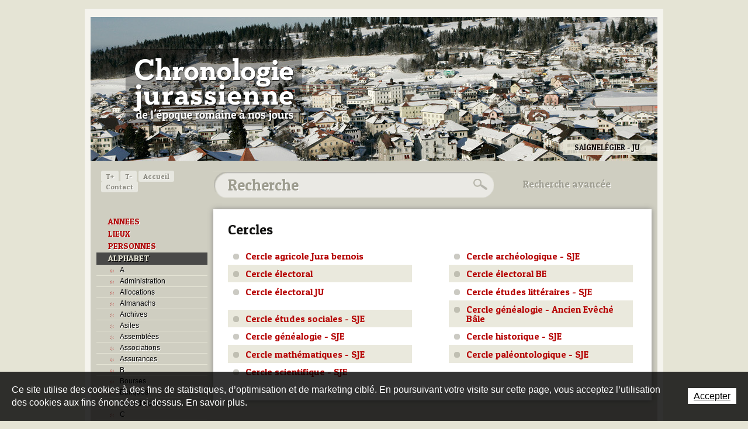

--- FILE ---
content_type: text/html; charset=utf-8
request_url: https://www.chronologie-jurassienne.ch/fr/004-ALPHABET-2/Cercles-1.html
body_size: 12989
content:
<!DOCTYPE html PUBLIC "-//W3C//DTD XHTML 1.0 Strict//EN" "http://www.w3.org/TR/xhtml1/DTD/xhtml1-strict.dtd">
<!--
// POWERED BY ICECUBE2.NET
// DEVELOPED IN 2011
// 
// ICECUBE2.NET - THE MOST TIME AND COST EFFECTIVE WCM
// MORE THAN 1000 CUSTOMERS AND COUNTING
//
// MORE INFO AT : http://www.icecube2.net
--> 
<html xmlns="http://www.w3.org/1999/xhtml" xmlns:fb="http://www.facebook.com/2008/fbml" lang="fr" xml:lang="fr">
	<head><!-- ICVHDOC:d8f40a03-8f5a-450f-baf2-a3da0a4cd0bd,2.16.0.21,07.01.2026 17:03:31 -->
<!--V28 CSS3 buttons-->
<style type="text/css">
@font-face{ 
    font-family:'IceCubeIconsFont';font-weight:normal;font-style:normal; 
    src:url('//static-hostsolutions-ch.s3.amazonaws.com/IceCube/IceCubeIconsFont/IceCubeIconsFont.eot'); 
    src:url('//static-hostsolutions-ch.s3.amazonaws.com/IceCube/IceCubeIconsFont/IceCubeIconsFont.eot?#iefix') format('embedded-opentype'), 
        url('//static-hostsolutions-ch.s3.amazonaws.com/IceCube/IceCubeIconsFont/IceCubeIconsFont.woff') format('woff'), 
        url('//static-hostsolutions-ch.s3.amazonaws.com/IceCube/IceCubeIconsFont/IceCubeIconsFont.ttf') format('truetype'), 
        url('//static-hostsolutions-ch.s3.amazonaws.com/IceCube/IceCubeIconsFont/IceCubeIconsFont.svg#IceCubeIconsFont') format('svg');     
}
[data-icon]:before { font-family:'IceCubeIconsFont';content:attr(data-icon);speak:none;font-weight:normal;font-variant:normal;text-transform:none;line-height:1;-webkit-font-smoothing:antialiased;-moz-osx-font-smoothing:grayscale;margin-right:4px; }
</style>
<!--[if lte IE 7]><script type="text/javascript" src="//static-hostsolutions-ch.s3.amazonaws.com/IceCube/IceCubeIconsFont/lte-ie7.js"></script><![endif]-->

<!--/V28 CSS3 buttons-->





    
 		<meta http-equiv="Content-Type" content="text/html; charset=utf-8" /> 
		<meta http-equiv="Content-Script-Type" content="text/javascript" />
		<meta http-equiv="Content-Style-Type" content="text/css" />  
		<meta http-equiv="Content-Language" content="fr" /> 
		
		<title>Chronologie jurassienne | Chronologie jurassienne - de l'époque romaine à nos jours</title>
	
		<meta name="description" content="Le site chronologie-jurassienne renseigne sur la date des événements recensés de l'époque romaine à nos jours concernant le canton du Jura, le Jura bernois, l'ancien Evêché de Bâle, les lieux, les personnes et les domaines les plus divers." />
		<meta name="keywords" content="Jura, Jura bernois, canton du Jura, République et Canton du Jura, canton de Berne, ancien Evêché de Bâle, ancien diocèse de Bâle, chronologie jurassienne lieux, histoire, problème jurassien, question jurassienne, chemins de fer, routes, sports, biographie" />
		<meta name="language" content="fr-CH" />
		<meta name="robots" content="index,follow" />
		<meta name="generator" content="IceCube2.Net" />		
		<meta name="author" content="www.chronologie-jurassienne.ch, Chronologie jurassienne" /> 
		<meta name="publisher" content="www.chronologie-jurassienne.ch, Chronologie jurassienne" />
		<meta name="copyright" content="© 2026 Chronologie jurassienne. Tous droits réservés" />
        
        <meta name="google-site-verification" content="01hEA1jGXHpb53jtp7chTHDAM2DHkUAUtkdUZngBwvU" />
		
		<link rel="shortcut icon" href="/favicon.ico" type="image/x-icon" />
		<link rel="icon" href="/favicon.ico" type="image/x-icon" />		
		<link rel="canonical" href="https://www.chronologie-jurassienne.ch/fr/004-ALPHABET-2/Cercles-1.html" /> 
		
		<!--<link rel="alternate" type="application/rss+xml" title="RSS" href="/documents.rdf?idz=31&cid=9589" />-->
        <link href='https://fonts.googleapis.com/css?family=Patua+One' rel='stylesheet' type='text/css' />
		 		
		<!--[if lt IE 8]><link href="/Htdocs/Styles/ie.css" rel="stylesheet" type="text/css" /><![endif]--> 
		<link rel="stylesheet" href="/css_prod_7_D9BF9DDA209D83B92E8EFE7DABD43AD2.cssx" type="text/css" media="all" />
		 		
	</head>
	<body id="scrollTopAnchor" class="IC2Render IC2Zone-31 IC2Nav-15528 int  ">
	
		<script type="text/javascript">
		// <![CDATA[ 
			var TrackerObjectID = '15528';
			var TrackerResourceID = 'r_n15528';
			var TrackerGoogleKeys={"www.chronologie-jurassienne.ch":'UA-27875606-1'};	
			
/* Mécanisme de tracking
-------------------------------------------------------------- */
var _gaq = [];
//	Gtag
window.dataLayer = window.dataLayer || [];
function gtag(){dataLayer.push(arguments);}
var gtagId = 'G-EVNY9FNVK1'
gtag('js', new Date());
gtag('config', gtagId);


var TrackerCategory = document.location.pathname.substring(1).replace(/\.[a-zA-Z]+$/,'');
TrackerCategory += document.location.search.replace(/[?=&]/g,'/');
TrackerCategory = TrackerCategory.replace(/ReturnURL\/[^\/]*$/);

var Tracker = { 
	Category:TrackerCategory,  
	Domain:document.location.hostname,
	ObjectID:TrackerObjectID,
	ResourceID:TrackerResourceID,
	Configuration:{
		GA:{
			Account: TrackerGoogleKeys[top.location.host]
		}
	},
	Providers:{
		'GA':function(category,action,label,value,id){	
			if(action && action.length>0){ 		
				value = (value)?value:1;
				gtag('event', action, {
					'event_category': category,
					'event_label': label,
					'value': value
				});
			}
		},
		/*'REMP':function(category,action,label,value,id){
			var code = Tracker.Domain.replace(/[^.]*\.?([^.]+)\.[a-zA-Z]+$/,'$1');
			var url="http://"+code+".wemfbox.ch/cgi-bin/ivw/CP/"+category
				+(label?"/"+encodeURIComponent(label.replace(/[ ]+/g,'-')):"")
				+(value?"/"+encodeURIComponent(value):"")
				+(action?"/"+encodeURIComponent(action.replace(/[ ]+/g,'-')):"")
				+"?r="+escape(document.referrer)
				+"&d="+(Math.random()*100000)
				+"&x="+screen.width+"x"+screen.height;
			setTimeout("var img=new Image();img.src=\""+url+"\";",0);
		},*/
		'IC2':function(category,action,label,value,id){
			if(window.console)
			console.log('Track:',{
				'category':category,
				'action':action,
				'label':label,
				'value':value,
				'id':id	
			});
		}		
	},
	TrackEvent:function(action,label,value,id)
	{			
		if(typeof(action)=="undefined"){ action=false; }
		if(typeof(label)=="undefined"){ label=false; }
		if(typeof(value)=="undefined"){ value=false; }
		if(typeof(id)=="undefined"){ id=this.ObjectID; }
		for(var p in this.Providers) {
			this.Providers[p](this.Category,action,label,value,id);
		}
	},
	TrackShadowboxEvent:function(sb,action)
	{		
		if(sb.link && sb.player=='img'){
			var label_title = (sb.title!='')?sb.title:'Image';
			this.TrackEvent(action,label_title);
		}
	},
	TrackMobileEvent:function(action,label,value,id)
	{		
		var path_nav = location.pathname.substring(1).replace(/\.[a-zA-Z]+$/,'');
		path_nav += location.search.replace(/[?=&]/g,'/');
		var path_hash = location.hash.substring(2);
		path_hash = path_hash.replace(/[?=&]/g,'/');
		path_hash = path_hash.replace(/\.aspx|\.html|\.htm/g,'');
		this.Category=(path_nav+path_hash).replace(/\/$/,'');		
		this.TrackEvent(action,label,value,id);	 
	} 
};   
		// ]]
		</script> 
		
		<div class="IC2Site">
			<div id="fb-root"></div>
		
			<!--[if lt IE 7]>
<div style='border: 1px solid #F7941D; background: #FEEFDA; text-align: center; clear: both; height: 75px; position: relative;'>
<div style='position: absolute; right: 3px; top: 3px; font-family: courier new; font-weight: bold;'><a href='#' onclick='javascript:this.parentNode.parentNode.style.display="none"; return false;'><img src='http://www.ie6nomore.com/files/theme/ie6nomore-cornerx.jpg' style='border: none;' alt='Close this notice'/></a></div>
<div style='width: 640px; margin: 0 auto; text-align: left; padding: 0; overflow: hidden; color: black;'>
<div style='width: 75px; float: left;'><img src='http://www.ie6nomore.com/files/theme/ie6nomore-warning.jpg' alt='Warning!'/></div>
<div style='width: 275px; float: left; font-family: Arial, sans-serif;'>
<div style='font-size: 14px; font-weight: bold; margin-top: 12px;'>Vous utilisez un navigateur dépassé depuis près de 8 ans!</div>
<div style='font-size: 12px; margin-top: 6px; line-height: 12px;'>Pour une meilleure expérience web, prenez le temps de mettre votre navigateur à jour.</div>
</div>
<div style='width: 75px; float: left;'><a href='http://fr.www.mozilla.com/fr/' target='_blank'><img src='http://www.ie6nomore.com/files/theme/ie6nomore-firefox.jpg' style='border: none;' alt='Get Firefox 3.5'/></a></div>
<div style='width: 75px; float: left;'><a href='http://www.microsoft.com/downloads/details.aspx?FamilyID=341c2ad5-8c3d-4347-8c03-08cdecd8852b&DisplayLang=fr' target='_blank'><img src='http://www.ie6nomore.com/files/theme/ie6nomore-ie8.jpg' style='border: none;' alt='Get Internet Explorer 8'/></a></div>
<div style='width: 73px; float: left;'><a href='http://www.apple.com/fr/safari/download/' target='_blank'><img src='http://www.ie6nomore.com/files/theme/ie6nomore-safari.jpg' style='border: none;' alt='Get Safari 4'/></a></div>
<div style='float: left;'><a href='http://www.google.com/chrome?hl=fr' target='_blank'><img src='http://www.ie6nomore.com/files/theme/ie6nomore-chrome.jpg' style='border: none;' alt='Get Google Chrome'/></a></div>
</div></div><![endif]--> 
  
			<script type="text/javascript">
//<![CDATA[
(function(a,b){if(/android.+mobile|avantgo|bada\/|blackberry|blazer|compal|elaine|fennec|hiptop|iemobile|ip(hone|od)|iris|kindle|lge |maemo|midp|mmp|netfront|opera m(ob|in)i|palm( os)?|phone|p(ixi|re)\/|plucker|pocket|psp|symbian|treo|up\.(browser|link)|vodafone|wap|windows (ce|phone)|xda|xiino/i.test(a)||/1207|6310|6590|3gso|4thp|50[1-6]i|770s|802s|a wa|abac|ac(er|oo|s\-)|ai(ko|rn)|al(av|ca|co)|amoi|an(ex|ny|yw)|aptu|ar(ch|go)|as(te|us)|attw|au(di|\-m|r |s )|avan|be(ck|ll|nq)|bi(lb|rd)|bl(ac|az)|br(e|v)w|bumb|bw\-(n|u)|c55\/|capi|ccwa|cdm\-|cell|chtm|cldc|cmd\-|co(mp|nd)|craw|da(it|ll|ng)|dbte|dc\-s|devi|dica|dmob|do(c|p)o|ds(12|\-d)|el(49|ai)|em(l2|ul)|er(ic|k0)|esl8|ez([4-7]0|os|wa|ze)|fetc|fly(\-|_)|g1 u|g560|gene|gf\-5|g\-mo|go(\.w|od)|gr(ad|un)|haie|hcit|hd\-(m|p|t)|hei\-|hi(pt|ta)|hp( i|ip)|hs\-c|ht(c(\-| |_|a|g|p|s|t)|tp)|hu(aw|tc)|i\-(20|go|ma)|i230|iac( |\-|\/)|ibro|idea|ig01|ikom|im1k|inno|ipaq|iris|ja(t|v)a|jbro|jemu|jigs|kddi|keji|kgt( |\/)|klon|kpt |kwc\-|kyo(c|k)|le(no|xi)|lg( g|\/(k|l|u)|50|54|e\-|e\/|\-[a-w])|libw|lynx|m1\-w|m3ga|m50\/|ma(te|ui|xo)|mc(01|21|ca)|m\-cr|me(di|rc|ri)|mi(o8|oa|ts)|mmef|mo(01|02|bi|de|do|t(\-| |o|v)|zz)|mt(50|p1|v )|mwbp|mywa|n10[0-2]|n20[2-3]|n30(0|2)|n50(0|2|5)|n7(0(0|1)|10)|ne((c|m)\-|on|tf|wf|wg|wt)|nok(6|i)|nzph|o2im|op(ti|wv)|oran|owg1|p800|pan(a|d|t)|pdxg|pg(13|\-([1-8]|c))|phil|pire|pl(ay|uc)|pn\-2|po(ck|rt|se)|prox|psio|pt\-g|qa\-a|qc(07|12|21|32|60|\-[2-7]|i\-)|qtek|r380|r600|raks|rim9|ro(ve|zo)|s55\/|sa(ge|ma|mm|ms|ny|va)|sc(01|h\-|oo|p\-)|sdk\/|se(c(\-|0|1)|47|mc|nd|ri)|sgh\-|shar|sie(\-|m)|sk\-0|sl(45|id)|sm(al|ar|b3|it|t5)|so(ft|ny)|sp(01|h\-|v\-|v )|sy(01|mb)|t2(18|50)|t6(00|10|18)|ta(gt|lk)|tcl\-|tdg\-|tel(i|m)|tim\-|t\-mo|to(pl|sh)|ts(70|m\-|m3|m5)|tx\-9|up(\.b|g1|si)|utst|v400|v750|veri|vi(rg|te)|vk(40|5[0-3]|\-v)|vm40|voda|vulc|vx(52|53|60|61|70|80|81|83|85|98)|w3c(\-| )|webc|whit|wi(g |nc|nw)|wmlb|wonu|x700|xda(\-|2|g)|yas\-|your|zeto|zte\-/i.test(a.substr(0,4))){
	document.write('<div id="mobile-redirection-wrapper"><a href="'+""+'"><span id="mobile-redirection-container"><span id="mobile-redirection-title">'+""+'</span><span id="mobile-redirection-button">'+""+'</span></span></a></div>');
	document.getElementsByTagName('BODY')[0].style.backgroundPosition=b;																																																																																																																																																																																																																																																																																																																																																																																																																																																																																			}})(navigator.userAgent||navigator.vendor||window.opera,'50% 305px');
//]]>
</script>
			<div id="header_print"><img src="/Htdocs/Images/header_print.png" alt="Chronologie jurassienne" /></div>
			
			<div id="wrapper">
				<div class="back">
                    <div id="header">
                        <h1 class="logo"><a href="/fr/index.html" style="background:url(/Htdocs/Images/logo.png) no-repeat 0 0; text-indent:-9999px; line-height:0; font-size:0;">Chronologie jurassienne</a></h1>  
                        <div class="graphic"><div class="part BlocImage">
     
     
	<div class="box">
    
    	
             
                <p class="ImageBox"> 
                    
                        <img alt="Les Breuleux - JU" src="/Htdocs/Images/IF_Header_970/3087.jpg?puid=70000cf5-331f-46ea-bdfb-7d1ddab99b1f" /> 
                    
                    
                    
                    
                        <span class="info">Les Breuleux - JU</span> 
                    
                </p>
            
   		
              
       	
    </div>
</div><div class="part BlocImage">
     
     
	<div class="box">
    
    	
             
                <p class="ImageBox"> 
                    
                        <img alt="Delémont - JU" src="/Htdocs/Images/IF_Header_970/3088.jpg?puid=b600659c-5e36-42dd-94e0-79df3ff44645" /> 
                    
                    
                    
                    
                        <span class="info">Delémont - JU</span> 
                    
                </p>
            
   		
              
       	
    </div>
</div><div class="part BlocImage">
     
     
	<div class="box">
    
    	
             
                <p class="ImageBox"> 
                    
                        <img alt="Delémont - JU" src="/Htdocs/Images/IF_Header_970/3089.jpg?puid=2d9038fe-3892-4b4f-8548-0e2f01292552" /> 
                    
                    
                    
                    
                        <span class="info">Delémont - JU</span> 
                    
                </p>
            
   		
              
       	
    </div>
</div><div class="part BlocImage">
     
     
	<div class="box">
    
    	
             
                <p class="ImageBox"> 
                    
                        <img alt="Pâturages boisés - JU" src="/Htdocs/Images/IF_Header_970/3090.jpg?puid=b4d98d26-b6be-4e17-82ee-a831564b9251" /> 
                    
                    
                    
                    
                        <span class="info">Pâturages boisés - JU</span> 
                    
                </p>
            
   		
              
       	
    </div>
</div><div class="part BlocImage">
     
     
	<div class="box">
    
    	
             
                <p class="ImageBox"> 
                    
                        <img alt="Chevaux au pâturage - JU" src="/Htdocs/Images/IF_Header_970/3091.jpg?puid=4791b474-7689-4b63-9887-dc1af568d77a" /> 
                    
                    
                    
                    
                        <span class="info">Chevaux au pâturage - JU</span> 
                    
                </p>
            
   		
              
       	
    </div>
</div><div class="part BlocImage">
     
     
	<div class="box">
    
    	
             
                <p class="ImageBox"> 
                    
                        <img alt="Saint-Ursanne - JU" src="/Htdocs/Images/IF_Header_970/3092.jpg?puid=8e986828-33be-4cd9-a226-51b63d19401b" /> 
                    
                    
                    
                    
                        <span class="info">Saint-Ursanne - JU</span> 
                    
                </p>
            
   		
              
       	
    </div>
</div><div class="part BlocImage">
     
     
	<div class="box">
    
    	
             
                <p class="ImageBox"> 
                    
                        <img alt="Porrentruy - JU" src="/Htdocs/Images/IF_Header_970/3093.jpg?puid=605527a8-3033-4a1c-9997-7437dc12df79" /> 
                    
                    
                    
                    
                        <span class="info">Porrentruy - JU</span> 
                    
                </p>
            
   		
              
       	
    </div>
</div><div class="part BlocImage">
     
     
	<div class="box">
    
    	
             
                <p class="ImageBox"> 
                    
                        <img alt="Glovelier - JU" src="/Htdocs/Images/IF_Header_970/3094.jpg?puid=b98cdef5-e366-411d-bb1c-f2d8165a6e40" /> 
                    
                    
                    
                    
                        <span class="info">Glovelier - JU</span> 
                    
                </p>
            
   		
              
       	
    </div>
</div><div class="part BlocImage">
     
     
	<div class="box">
    
    	
             
                <p class="ImageBox"> 
                    
                        <img alt="Delémont - JU" src="/Htdocs/Images/IF_Header_970/3095.jpg?puid=a489fb96-7352-485e-ba82-99ba9480c221" /> 
                    
                    
                    
                    
                        <span class="info">Delémont - JU</span> 
                    
                </p>
            
   		
              
       	
    </div>
</div><div class="part BlocImage">
     
     
	<div class="box">
    
    	
             
                <p class="ImageBox"> 
                    
                        <img alt="Courtételle, Courtemelon - JU" src="/Htdocs/Images/IF_Header_970/3096.jpg?puid=20cc6ee4-b04d-4f52-8dc6-158e273a21c3" /> 
                    
                    
                    
                    
                        <span class="info">Courtételle, Courtemelon - JU</span> 
                    
                </p>
            
   		
              
       	
    </div>
</div><div class="part BlocImage">
     
     
	<div class="box">
    
    	
             
                <p class="ImageBox"> 
                    
                        <img alt="Campagne - JU" src="/Htdocs/Images/IF_Header_970/3097.jpg?puid=c63f6f18-374d-49ac-b946-0e9acfd69fac" /> 
                    
                    
                    
                    
                        <span class="info">Campagne - JU</span> 
                    
                </p>
            
   		
              
       	
    </div>
</div><div class="part BlocImage">
     
     
	<div class="box">
    
    	
             
                <p class="ImageBox"> 
                    
                        <img alt="Saignelégier, course du marché-concours - JU" src="/Htdocs/Images/IF_Header_970/3098.jpg?puid=d801d6b4-5f75-4150-9431-6e8a25abb679" /> 
                    
                    
                    
                    
                        <span class="info">Saignelégier, course du marché-concours - JU</span> 
                    
                </p>
            
   		
              
       	
    </div>
</div><div class="part BlocImage">
     
     
	<div class="box">
    
    	
             
                <p class="ImageBox"> 
                    
                        <img alt="Porrentruy - JU" src="/Htdocs/Images/IF_Header_970/3099.jpg?puid=338b3dc9-b13b-43fa-9521-e1b284bcd338" /> 
                    
                    
                    
                    
                        <span class="info">Porrentruy - JU</span> 
                    
                </p>
            
   		
              
       	
    </div>
</div><div class="part BlocImage">
     
     
	<div class="box">
    
    	
             
                <p class="ImageBox"> 
                    
                        <img alt="Porrentruy - JU" src="/Htdocs/Images/IF_Header_970/3100.jpg?puid=6392407d-a71e-4226-8c91-d57b39218b58" /> 
                    
                    
                    
                    
                        <span class="info">Porrentruy - JU</span> 
                    
                </p>
            
   		
              
       	
    </div>
</div><div class="part BlocImage">
     
     
	<div class="box">
    
    	
             
                <p class="ImageBox"> 
                    
                        <img alt="Fermes aux toits larges - JU" src="/Htdocs/Images/IF_Header_970/3101.jpg?puid=e0634bdc-2144-44f4-82c6-7762fbb9be8a" /> 
                    
                    
                    
                    
                        <span class="info">Fermes aux toits larges - JU</span> 
                    
                </p>
            
   		
              
       	
    </div>
</div><div class="part BlocImage">
     
     
	<div class="box">
    
    	
             
                <p class="ImageBox"> 
                    
                        <img alt="Porrentruy - JU" src="/Htdocs/Images/IF_Header_970/3102.jpg?puid=7b0aa212-cb5c-467d-a8de-d415a89b7c15" /> 
                    
                    
                    
                    
                        <span class="info">Porrentruy - JU</span> 
                    
                </p>
            
   		
              
       	
    </div>
</div><div class="part BlocImage">
     
     
	<div class="box">
    
    	
             
                <p class="ImageBox"> 
                    
                        <img alt="Delémont - JU" src="/Htdocs/Images/IF_Header_970/3103.jpg?puid=c0cb593e-3742-4377-b938-7890c8ed418e" /> 
                    
                    
                    
                    
                        <span class="info">Delémont - JU</span> 
                    
                </p>
            
   		
              
       	
    </div>
</div><div class="part BlocImage">
     
     
	<div class="box">
    
    	
             
                <p class="ImageBox"> 
                    
                        <img alt="Le Noirmont, Roc-Montès - JU" src="/Htdocs/Images/IF_Header_970/3104.jpg?puid=f2349807-dd8b-4392-a7f7-ac63c7cc6414" /> 
                    
                    
                    
                    
                        <span class="info">Le Noirmont, Roc-Montès - JU</span> 
                    
                </p>
            
   		
              
       	
    </div>
</div><div class="part BlocImage">
     
     
	<div class="box">
    
    	
             
                <p class="ImageBox"> 
                    
                        <img alt="Saint-Ursanne - JU" src="/Htdocs/Images/IF_Header_970/3105.jpg?puid=dace4701-83fe-4b68-9509-2362c461c530" /> 
                    
                    
                    
                    
                        <span class="info">Saint-Ursanne - JU</span> 
                    
                </p>
            
   		
              
       	
    </div>
</div><div class="part BlocImage">
     
     
	<div class="box">
    
    	
             
                <p class="ImageBox"> 
                    
                        <img alt="Saignelégier - JU" src="/Htdocs/Images/IF_Header_970/3106.jpg?puid=ff32f333-2525-449a-95ff-b0fd79815717" /> 
                    
                    
                    
                    
                        <span class="info">Saignelégier - JU</span> 
                    
                </p>
            
   		
              
       	
    </div>
</div><div class="part BlocImage">
     
     
	<div class="box">
    
    	
             
                <p class="ImageBox"> 
                    
                        <img alt="Saignelégier - JU" src="/Htdocs/Images/IF_Header_970/3107.jpg?puid=7e53b7aa-e962-453d-bacf-4d164de40684" /> 
                    
                    
                    
                    
                        <span class="info">Saignelégier - JU</span> 
                    
                </p>
            
   		
              
       	
    </div>
</div><div class="part BlocImage">
     
     
	<div class="box">
    
    	
             
                <p class="ImageBox"> 
                    
                        <img alt="Plain de Saigne - JU" src="/Htdocs/Images/IF_Header_970/3108.jpg?puid=673658e0-347d-4222-b379-692f6e3f1950" /> 
                    
                    
                    
                    
                        <span class="info">Plain de Saigne - JU</span> 
                    
                </p>
            
   		
              
       	
    </div>
</div><div class="part BlocImage">
     
     
	<div class="box">
    
    	
             
                <p class="ImageBox"> 
                    
                        <img alt="Bellelay - JB" src="/Htdocs/Images/IF_Header_970/3110.jpg?puid=0bf3e02e-3ef6-4b37-95a9-94bb6e786f95" /> 
                    
                    
                    
                    
                        <span class="info">Bellelay - JB</span> 
                    
                </p>
            
   		
              
       	
    </div>
</div><div class="part BlocImage">
     
     
	<div class="box">
    
    	
             
                <p class="ImageBox"> 
                    
                        <img alt="Maison jurassienne - JB" src="/Htdocs/Images/IF_Header_970/3111.jpg?puid=f285a824-8967-43e4-aeb4-d2e81974b536" /> 
                    
                    
                    
                    
                        <span class="info">Maison jurassienne - JB</span> 
                    
                </p>
            
   		
              
       	
    </div>
</div><div class="part BlocImage">
     
     
	<div class="box">
    
    	
             
                <p class="ImageBox"> 
                    
                        <img alt="Chasseral - JB" src="/Htdocs/Images/IF_Header_970/3112.jpg?puid=91d921b7-e0c5-4dd1-ba2b-96c8010f495d" /> 
                    
                    
                    
                    
                        <span class="info">Chasseral - JB</span> 
                    
                </p>
            
   		
              
       	
    </div>
</div><div class="part BlocImage">
     
     
	<div class="box">
    
    	
             
                <p class="ImageBox"> 
                    
                        <img alt="Chasseral - JB" src="/Htdocs/Images/IF_Header_970/3113.jpg?puid=d0ed9699-392c-405b-b5e8-4c1c77f125e3" /> 
                    
                    
                    
                    
                        <span class="info">Chasseral - JB</span> 
                    
                </p>
            
   		
              
       	
    </div>
</div><div class="part BlocImage">
     
     
	<div class="box">
    
    	
             
                <p class="ImageBox"> 
                    
                        <img alt="Elay/Seehof - JB" src="/Htdocs/Images/IF_Header_970/3114.jpg?puid=6df541c3-b5d1-43e1-9879-4001772919a7" /> 
                    
                    
                    
                    
                        <span class="info">Elay/Seehof - JB</span> 
                    
                </p>
            
   		
              
       	
    </div>
</div><div class="part BlocImage">
     
     
	<div class="box">
    
    	
             
                <p class="ImageBox"> 
                    
                        <img alt="La Neuveville - JB" src="/Htdocs/Images/IF_Header_970/3115.jpg?puid=92431303-2c16-47ef-bd23-d8b9293b2e3f" /> 
                    
                    
                    
                    
                        <span class="info">La Neuveville - JB</span> 
                    
                </p>
            
   		
              
       	
    </div>
</div><div class="part BlocImage">
     
     
	<div class="box">
    
    	
             
                <p class="ImageBox"> 
                    
                        <img alt="Les Prés-d'Orvin - JB" src="/Htdocs/Images/IF_Header_970/3116.jpg?puid=4cb33194-c999-4750-ab9b-f02a459f8ae5" /> 
                    
                    
                    
                    
                        <span class="info">Les Prés-d'Orvin - JB</span> 
                    
                </p>
            
   		
              
       	
    </div>
</div><div class="part BlocImage">
     
     
	<div class="box">
    
    	
             
                <p class="ImageBox"> 
                    
                        <img alt="Métairie - JB" src="/Htdocs/Images/IF_Header_970/3117.jpg?puid=a4738ce9-0e60-4e1d-8bec-45c702e8d9a8" /> 
                    
                    
                    
                    
                        <span class="info">Métairie - JB</span> 
                    
                </p>
            
   		
              
       	
    </div>
</div><div class="part BlocImage">
     
     
	<div class="box">
    
    	
             
                <p class="ImageBox"> 
                    
                        <img alt="Montoz - JB" src="/Htdocs/Images/IF_Header_970/3118.jpg?puid=96feb599-ae37-473c-a4af-006d88dae834" /> 
                    
                    
                    
                    
                        <span class="info">Montoz - JB</span> 
                    
                </p>
            
   		
              
       	
    </div>
</div><div class="part BlocImage">
     
     
	<div class="box">
    
    	
             
                <p class="ImageBox"> 
                    
                        <img alt="Montoz - JB" src="/Htdocs/Images/IF_Header_970/3119.jpg?puid=74da01cb-41ba-450d-832b-6793a34cc2aa" /> 
                    
                    
                    
                    
                        <span class="info">Montoz - JB</span> 
                    
                </p>
            
   		
              
       	
    </div>
</div><div class="part BlocImage">
     
     
	<div class="box">
    
    	
             
                <p class="ImageBox"> 
                    
                        <img alt="Mont-Soleil - JB" src="/Htdocs/Images/IF_Header_970/3120.jpg?puid=b63383bd-efa8-410c-914a-1ae2aae26e08" /> 
                    
                    
                    
                    
                        <span class="info">Mont-Soleil - JB</span> 
                    
                </p>
            
   		
              
       	
    </div>
</div><div class="part BlocImage">
     
     
	<div class="box">
    
    	
             
                <p class="ImageBox"> 
                    
                        <img alt="Moron - JB" src="/Htdocs/Images/IF_Header_970/3121.jpg?puid=db8f9021-8a4f-46c9-ba44-cd13fb6e0df2" /> 
                    
                    
                    
                    
                        <span class="info">Moron - JB</span> 
                    
                </p>
            
   		
              
       	
    </div>
</div><div class="part BlocImage">
     
     
	<div class="box">
    
    	
             
                <p class="ImageBox"> 
                    
                        <img alt="Moutier - JB" src="/Htdocs/Images/IF_Header_970/3122.jpg?puid=eb9711c3-afeb-4ba1-bb4f-9925589c2329" /> 
                    
                    
                    
                    
                        <span class="info">Moutier - JB</span> 
                    
                </p>
            
   		
              
       	
    </div>
</div><div class="part BlocImage">
     
     
	<div class="box">
    
    	
             
                <p class="ImageBox"> 
                    
                        <img alt="Mont-Soleil - JB" src="/Htdocs/Images/IF_Header_970/3123.jpg?puid=7fcac316-9c25-4ac6-939b-9ea83d12dd48" /> 
                    
                    
                    
                    
                        <span class="info">Mont-Soleil - JB</span> 
                    
                </p>
            
   		
              
       	
    </div>
</div><div class="part BlocImage">
     
     
	<div class="box">
    
    	
             
                <p class="ImageBox"> 
                    
                        <img alt="Pierre-Pertuis - JB" src="/Htdocs/Images/IF_Header_970/3124.jpg?puid=2a2122fd-a0a0-4152-8726-719e4129c6d7" /> 
                    
                    
                    
                    
                        <span class="info">Pierre-Pertuis - JB</span> 
                    
                </p>
            
   		
              
       	
    </div>
</div><div class="part BlocImage">
     
     
	<div class="box">
    
    	
             
                <p class="ImageBox"> 
                    
                        <img alt="Plateau de Diesse - JB" src="/Htdocs/Images/IF_Header_970/3125.jpg?puid=bf89c1e0-733d-4753-9719-c8cc3c805403" /> 
                    
                    
                    
                    
                        <span class="info">Plateau de Diesse - JB</span> 
                    
                </p>
            
   		
              
       	
    </div>
</div><div class="part BlocImage">
     
     
	<div class="box">
    
    	
             
                <p class="ImageBox"> 
                    
                        <img alt="Reconvilier - JB" src="/Htdocs/Images/IF_Header_970/3126.jpg?puid=ff4e1b3f-25fb-4789-8dcf-53eb8874e599" /> 
                    
                    
                    
                    
                        <span class="info">Reconvilier - JB</span> 
                    
                </p>
            
   		
              
       	
    </div>
</div><div class="part BlocImage">
     
     
	<div class="box">
    
    	
             
                <p class="ImageBox"> 
                    
                        <img alt="Saint-Imier - JB" src="/Htdocs/Images/IF_Header_970/3127.jpg?puid=bad39ea6-a4d1-497f-ac62-92698819817c" /> 
                    
                    
                    
                    
                        <span class="info">Saint-Imier - JB</span> 
                    
                </p>
            
   		
              
       	
    </div>
</div><div class="part BlocImage">
     
     
	<div class="box">
    
    	
             
                <p class="ImageBox"> 
                    
                        <img alt="TRAMELAN - JB" src="/Htdocs/Images/IF_Header_970/3128.jpg?puid=7750c77c-42d1-4263-860f-a01ad961d62d" /> 
                    
                    
                    
                    
                        <span class="info">TRAMELAN - JB</span> 
                    
                </p>
            
   		
              
       	
    </div>
</div><div class="part BlocImage">
     
     
	<div class="box">
    
    	
             
                <p class="ImageBox"> 
                    
                        <img alt="Tramelan - JB" src="/Htdocs/Images/IF_Header_970/3129.jpg?puid=57ab8408-4c68-4bb2-8e4e-4b14eeba9193" /> 
                    
                    
                    
                    
                        <span class="info">Tramelan - JB</span> 
                    
                </p>
            
   		
              
       	
    </div>
</div><div class="part BlocImage">
     
     
	<div class="box">
    
    	
             
                <p class="ImageBox"> 
                    
                        <img alt="Tramelan - JB" src="/Htdocs/Images/IF_Header_970/3130.jpg?puid=7b5deb2f-c038-4cc2-b58c-ccbd928a506b" /> 
                    
                    
                    
                    
                        <span class="info">Tramelan - JB</span> 
                    
                </p>
            
   		
              
       	
    </div>
</div><div class="part BlocImage">
     
     
	<div class="box">
    
    	
             
                <p class="ImageBox"> 
                    
                        <img alt="Chaindon - JB" src="/Htdocs/Images/IF_Header_970/3131.jpg?puid=7bc88e58-56ee-4af7-98fa-aa32b55d45b5" /> 
                    
                    
                    
                    
                        <span class="info">Chaindon - JB</span> 
                    
                </p>
            
   		
              
       	
    </div>
</div><!-- SEZ layout_id: LM_Shared_Z31 --></div>
                    </div>
                    <div class="container">
                    	<div class="column span-24">
                    		<div class="column span-5">
                    			<div class="quicklinks">
                                	<a href="#" class="increaseFont">T+</a>
                                    <a href="#" class="decreaseFont">T-</a>
                                    <a href="/fr/Accueil.html">Accueil</a>
                                    <a href="/fr/Contact.html">Contact</a>
                                </div>
                    			<div class="navigation">
                                	
    <ul>
    
        <li class="level0 first "><a href="/fr/ANNEES-2.html" onclick="this.target='_self';">ANNEES</a>
        
        </li>
    
        <li class="level0  "><a href="/fr/LIEUX-2.html" onclick="this.target='_self';">LIEUX</a>
        
        </li>
    
        <li class="level0  "><a href="/fr/PERSONNES-2.html" onclick="this.target='_self';">PERSONNES</a>
        
        </li>
    
        <li class="level0  selected"><a href="/fr/004-ALPHABET/Fe-de-rationsFe-de-ration-travailleurs-suisse.html" onclick="this.target='_self';">ALPHABET</a>
        
            <ul>
            
                <li class="level1 first "><a href="/fr/004-ALPHABET-2/A-1.html" onclick="this.target='_self';">A</a>
                
                </li>
            
                <li class="level1  "><a href="/fr/004-ALPHABET-2/Administration-1.html" onclick="this.target='_self';">Administration</a>
                
                </li>
            
                <li class="level1  "><a href="/fr/004-ALPHABET-2/Allocations-1.html" onclick="this.target='_self';">Allocations</a>
                
                </li>
            
                <li class="level1  "><a href="/fr/004-ALPHABET-2/Almanachs.html" onclick="this.target='_self';">Almanachs</a>
                
                </li>
            
                <li class="level1  "><a href="/fr/004-ALPHABET-2/Archives.html" onclick="this.target='_self';">Archives</a>
                
                </li>
            
                <li class="level1  "><a href="/fr/004-ALPHABET-2/Asiles-1.html" onclick="this.target='_self';">Asiles</a>
                
                </li>
            
                <li class="level1  "><a href="/fr/004-ALPHABET-2/Assemble-es.html" onclick="this.target='_self';">Assemblées</a>
                
                </li>
            
                <li class="level1  "><a href="/fr/004-ALPHABET-2/Associations-1.html" onclick="this.target='_self';">Associations</a>
                
                </li>
            
                <li class="level1  "><a href="/fr/004-ALPHABET-2/Assurances-1.html" onclick="this.target='_self';">Assurances</a>
                
                </li>
            
                <li class="level1  "><a href="/fr/004-ALPHABET-2/B-1.html" onclick="this.target='_self';">B</a>
                
                </li>
            
                <li class="level1  "><a href="/fr/004-ALPHABET-2/B-1/Bourses.html" onclick="this.target='_self';">Bourses</a>
                
                </li>
            
                <li class="level1  "><a href="/fr/004-ALPHABET-2/Banques-1.html" onclick="this.target='_self';">Banques</a>
                
                </li>
            
                <li class="level1  "><a href="/fr/004-ALPHABET-2/Bibliothe-ques.html" onclick="this.target='_self';">Bibliothèques</a>
                
                </li>
            
                <li class="level1  "><a href="/fr/004-ALPHABET-2/C.html" onclick="this.target='_self';">C</a>
                
                </li>
            
                <li class="level1  "><a href="/fr/004-ALPHABET-2/Caisses-1.html" onclick="this.target='_self';">Caisses</a>
                
                </li>
            
                <li class="level1  "><a href="/fr/004-ALPHABET-2/Centres-1.html" onclick="this.target='_self';">Centres</a>
                
                </li>
            
                <li class="level1  selected"><a href="/fr/004-ALPHABET-2/Cercles-1.html" onclick="this.target='_self';">Cercles</a>
                
                </li>
            
                <li class="level1  "><a href="/fr/004-ALPHABET-2/Chambres-1.html" onclick="this.target='_self';">Chambres</a>
                
                </li>
            
                <li class="level1  "><a href="/fr/004-ALPHABET-2/Clubs-1.html" onclick="this.target='_self';">Clubs</a>
                
                </li>
            
                <li class="level1  "><a href="/fr/004-ALPHABET-2/Codes-1.html" onclick="this.target='_self';">Codes</a>
                
                </li>
            
                <li class="level1  "><a href="/fr/004-ALPHABET-2/Comite-s.html" onclick="this.target='_self';">Comités</a>
                
                </li>
            
                <li class="level1  "><a href="/fr/004-ALPHABET-2/Commissions-1.html" onclick="this.target='_self';">Commissions</a>
                
                </li>
            
                <li class="level1  "><a href="/fr/004-ALPHABET-2/Confe-rences.html" onclick="this.target='_self';">Conférences</a>
                
                </li>
            
                <li class="level1  "><a href="/fr/004-ALPHABET-2/Conseils-1.html" onclick="this.target='_self';">Conseils</a>
                
                </li>
            
                <li class="level1  "><a href="/fr/004-ALPHABET-2/Constitutions-1.html" onclick="this.target='_self';">Constitutions</a>
                
                </li>
            
                <li class="level1  "><a href="/fr/004-ALPHABET-2/D.html" onclick="this.target='_self';">D</a>
                
                </li>
            
                <li class="level1  "><a href="/fr/004-ALPHABET-2/De-putation.html" onclick="this.target='_self';">Députation</a>
                
                </li>
            
                <li class="level1  "><a href="/fr/004-ALPHABET-2/Dioce-ses.html" onclick="this.target='_self';">Diocèses</a>
                
                </li>
            
                <li class="level1  "><a href="/fr/004-ALPHABET-2/E.html" onclick="this.target='_self';">E</a>
                
                </li>
            
                <li class="level1  "><a href="/fr/004-ALPHABET-2/E/Exe-cutions-capitales.html" onclick="this.target='_self';">Exécutions capitales</a>
                
                </li>
            
                <li class="level1  "><a href="/fr/004-ALPHABET-2/Ecole-divers-1.html" onclick="this.target='_self';">Ecole divers</a>
                
                </li>
            
                <li class="level1  "><a href="/fr/004-ALPHABET-2/Ecoles-1.html" onclick="this.target='_self';">Ecoles</a>
                
                </li>
            
                <li class="level1  "><a href="/fr/004-ALPHABET-2/Eglises.html" onclick="this.target='_self';">Eglises</a>
                
                </li>
            
                <li class="level1  "><a href="/fr/004-ALPHABET-2/Elevage-1.html" onclick="this.target='_self';">Elevage</a>
                
                </li>
            
                <li class="level1  "><a href="/fr/004-ALPHABET-2/Expositions-1.html" onclick="this.target='_self';">Expositions</a>
                
                </li>
            
                <li class="level1  "><a href="/fr/004-ALPHABET-2/F-1.html" onclick="this.target='_self';">F</a>
                
                </li>
            
                <li class="level1  "><a href="/fr/004-ALPHABET-2/Fe-de-rations.html" onclick="this.target='_self';">Fédérations</a>
                
                </li>
            
                <li class="level1  "><a href="/fr/004-ALPHABET-2/Fe-tes.html" onclick="this.target='_self';">Fêtes</a>
                
                </li>
            
                <li class="level1  "><a href="/fr/004-ALPHABET-2/Finances-1.html" onclick="this.target='_self';">Finances</a>
                
                </li>
            
                <li class="level1  "><a href="/fr/004-ALPHABET-2/Fondations-1.html" onclick="this.target='_self';">Fondations</a>
                
                </li>
            
                <li class="level1  "><a href="/fr/004-ALPHABET-2/Foyers-1.html" onclick="this.target='_self';">Foyers</a>
                
                </li>
            
                <li class="level1  "><a href="/fr/004-ALPHABET-2/G-1.html" onclick="this.target='_self';">G</a>
                
                </li>
            
                <li class="level1  "><a href="/fr/004-ALPHABET-2/Gouvernement-BE-1.html" onclick="this.target='_self';">Gouvernement BE</a>
                
                </li>
            
                <li class="level1  "><a href="/fr/004-ALPHABET-2/Gouvernement-JU-1.html" onclick="this.target='_self';">Gouvernement JU</a>
                
                </li>
            
                <li class="level1  "><a href="/fr/004-ALPHABET-2/Grand-Conseil-bernois-1.html" onclick="this.target='_self';">Grand-Conseil bernois</a>
                
                </li>
            
                <li class="level1  "><a href="/fr/004-ALPHABET-2/H-1.html" onclick="this.target='_self';">H</a>
                
                </li>
            
                <li class="level1  "><a href="/fr/004-ALPHABET-2/Ho-pitaux.html" onclick="this.target='_self';">Hôpitaux</a>
                
                </li>
            
                <li class="level1  "><a href="/fr/004-ALPHABET-2/I-1.html" onclick="this.target='_self';">I</a>
                
                </li>
            
                <li class="level1  "><a href="/fr/004-ALPHABET-2/Impo-ts.html" onclick="this.target='_self';">Impôts</a>
                
                </li>
            
                <li class="level1  "><a href="/fr/004-ALPHABET-2/Industries-1.html" onclick="this.target='_self';">Industries</a>
                
                </li>
            
                <li class="level1  "><a href="/fr/004-ALPHABET-2/J.html" onclick="this.target='_self';">J</a>
                
                </li>
            
                <li class="level1  "><a href="/fr/004-ALPHABET-2/Journaux-1.html" onclick="this.target='_self';">Journaux</a>
                
                </li>
            
                <li class="level1  "><a href="/fr/004-ALPHABET-2/K-1.html" onclick="this.target='_self';">K</a>
                
                </li>
            
                <li class="level1  "><a href="/fr/004-ALPHABET-2/L-1.html" onclick="this.target='_self';">L</a>
                
                </li>
            
                <li class="level1  "><a href="/fr/004-ALPHABET-2/M-1.html" onclick="this.target='_self';">M</a>
                
                </li>
            
                <li class="level1  "><a href="/fr/004-ALPHABET-2/Muse-es.html" onclick="this.target='_self';">Musées</a>
                
                </li>
            
                <li class="level1  "><a href="/fr/004-ALPHABET-2/N-1.html" onclick="this.target='_self';">N</a>
                
                </li>
            
                <li class="level1  "><a href="/fr/004-ALPHABET-2/O-1.html" onclick="this.target='_self';">O</a>
                
                </li>
            
                <li class="level1  "><a href="/fr/004-ALPHABET-2/Offices-1.html" onclick="this.target='_self';">Offices</a>
                
                </li>
            
                <li class="level1  "><a href="/fr/004-ALPHABET-2/P-1.html" onclick="this.target='_self';">P</a>
                
                </li>
            
                <li class="level1  "><a href="/fr/004-ALPHABET-2/Parlement-jurassien-1.html" onclick="this.target='_self';">Parlement jurassien</a>
                
                </li>
            
                <li class="level1  "><a href="/fr/004-ALPHABET-2/Partis-politiques-1.html" onclick="this.target='_self';">Partis politiques</a>
                
                </li>
            
                <li class="level1  "><a href="/fr/004-ALPHABET-2/Proprie-te.html" onclick="this.target='_self';">Propriété</a>
                
                </li>
            
                <li class="level1  "><a href="/fr/004-ALPHABET-2/Protection-1.html" onclick="this.target='_self';">Protection</a>
                
                </li>
            
                <li class="level1  "><a href="/fr/004-ALPHABET-2/Q-1.html" onclick="this.target='_self';">Q</a>
                
                </li>
            
                <li class="level1  "><a href="/fr/004-ALPHABET-2/R-1.html" onclick="this.target='_self';">R</a>
                
                </li>
            
                <li class="level1  "><a href="/fr/004-ALPHABET-2/Revues-1.html" onclick="this.target='_self';">Revues</a>
                
                </li>
            
                <li class="level1  "><a href="/fr/004-ALPHABET-2/S-1.html" onclick="this.target='_self';">S</a>
                
                </li>
            
                <li class="level1  "><a href="/fr/004-ALPHABET-2/Socie-te-s.html" onclick="this.target='_self';">Sociétés</a>
                
                </li>
            
                <li class="level1  "><a href="/fr/004-ALPHABET-2/Syndicats-1.html" onclick="this.target='_self';">Syndicats</a>
                
                </li>
            
                <li class="level1  "><a href="/fr/004-ALPHABET-2/T-1.html" onclick="this.target='_self';">T</a>
                
                </li>
            
                <li class="level1  "><a href="/fr/004-ALPHABET-2/T-1/Travail.html" onclick="this.target='_self';">Travail</a>
                
                </li>
            
                <li class="level1  "><a href="/fr/004-ALPHABET-2/Te-le-communications.html" onclick="this.target='_self';">Télécommunications</a>
                
                </li>
            
                <li class="level1  "><a href="/fr/004-ALPHABET-2/Transports-publics-1.html" onclick="this.target='_self';">Transports publics</a>
                
                </li>
            
                <li class="level1  "><a href="/fr/004-ALPHABET-2/Tribunaux-1.html" onclick="this.target='_self';">Tribunaux</a>
                
                </li>
            
                <li class="level1  "><a href="/fr/004-ALPHABET-2/U-1.html" onclick="this.target='_self';">U</a>
                
                </li>
            
                <li class="level1  "><a href="/fr/004-ALPHABET-2/Unions-1.html" onclick="this.target='_self';">Unions</a>
                
                </li>
            
                <li class="level1  "><a href="/fr/004-ALPHABET-2/V-1.html" onclick="this.target='_self';">V</a>
                
                </li>
            
                <li class="level1  "><a href="/fr/004-ALPHABET/X/Xe-nophobie.html" onclick="this.target='_self';">X</a>
                
                </li>
            
                <li class="level1  "><a href="/fr/004-ALPHABET/Y/Yodel.html" onclick="this.target='_self';">Y</a>
                
                </li>
            
                <li class="level1 last "><a href="/fr/004-ALPHABET-2/Z-1.html" onclick="this.target='_self';">Z</a>
                
                </li>
            
            </ul>
        
        </li>
    
        <li class="level0  "><a href="/fr/ROUTES-2.html" onclick="this.target='_self';">ROUTES</a>
        
        </li>
    
        <li class="level0  "><a href="/fr/CHEMINS-DE-FER-2.html" onclick="this.target='_self';">CHEMINS DE FER</a>
        
        </li>
    
        <li class="level0  "><a href="/fr/HISTOIRE-2.html" onclick="this.target='_self';">HISTOIRE</a>
        
        </li>
    
        <li class="level0  "><a href="/fr/PROBLEME-JURASSIEN-2.html" onclick="this.target='_self';">PROBLEME JURASSIEN</a>
        
        </li>
    
        <li class="level0  "><a href="/fr/SPORTS-2.html" onclick="this.target='_self';">SPORTS</a>
        
        </li>
    
        <li class="level0  "><a href="/fr/SOURCES-1.html" onclick="this.target='_self';">SOURCES</a>
        
        </li>
    
        <li class="level0 last "><a href="/fr/010-SOURCES-2/REFERENCES-1.html" onclick="this.target='_self';">REFERENCES</a>
        
        </li>
    
    </ul>


                                </div>
	                        </div>
                    		<div class="column span-19 last">
                            	<div class="search">
    <form method="get" action="/Scripts/Modules/Search/List.aspx">
        <div>
            <input type="hidden" name="idn" value="9591" />
            <input type="hidden" name="z" value="31" />
            <input type="hidden" name="if" value="1" />
            <input type="hidden" name="op" value="1" />
            <label for="SmallSearchField">Mots clés</label>
            <input type="text" class="text" value="Recherche" name="s" id="SmallSearchField"
                onfocus="this.value=(this.value!='Recherche')?this.value:''" 
                onblur="this.value=(this.value=='')?'Recherche':this.value" />
            <button type="submit" class="btn" name="search">Rechercher</button>
        </div>
    </form>
    <span class="advancedSearchLink">
        <a href="#" onclick="jQuery('#advancedSearch').toggle();jQuery(this).parent().toggleClass('addShadow');">Recherche avancée</a>
        <br />
        <br />
        Utilisez les champs ci-dessous pour afiner votre recherche.
    </span>
</div>
<div id="advancedSearch" class="part BlocForms"> 
	<script type="text/javascript">
	//<![CDATA[
		function FormatDates(){
			document.getElementById("dts").value=document.getElementById("DateFromYear").value+document.getElementById("DateFromMonth").value+document.getElementById("DateFromDay").value;
			document.getElementById("dte").value=document.getElementById("DateToYear").value+document.getElementById("DateToMonth").value+document.getElementById("DateToDay").value;
		}
	//]]>
	</script>
    <form action="/Scripts/Modules/Search/List.aspx" onsubmit="FormatDates();" id="AdvancedSearch" class="advanced">
        <input type="hidden" name="idn" value="15528" />
        <input type="hidden" name="z" value="31" />
        <input type="hidden" name="if" value="" />
        <input type="hidden" name="dts" id="dts" value="" />
        <input type="hidden" name="dte" id="dte" value="" />
        <input type="hidden" name="as" value="1" />
        <div class="column span-6">
            <div class="formitem textfield">
            	<label for="InputKeyword">Mots clés *</label>
                <br />
				<div class="field Medium">
                	<input type="text" name="s" value="" id="InputKeyword" />
                </div>
                <div class="clear"></div>
            </div>
        </div>
        <div class="column span-3">
            <div class="formitem radiolist">
                <fieldset class="linksKeywords">
                    <legend>Liens</legend>
                    <div>
						<input type="radio" name="op" id="FormClauseAND" value="1" /> <label for="FormClauseAND">ET</label> 
						<input type="radio" name="op" id="FormClauseOR" value="0" /> <label for="FormClauseOR">OU</label>
					</div>
                    <div class="clear"></div>
                </fieldset>
            </div>
        </div>
        <div class="column span-4">
            <div class="formitem dropdownlist">
                <label for="InputSortTitle">Trier par</label>
                <br />
				<select name="so" id="InputSortTitle">
					<option value="Title">ordre alphabétique</option>
					<option value="Relevance">pertinence</option>
				</select>
                <div class="clear"></div>
            </div>
        </div>
        <div class="column span-4">
            <div class="formfooter">
				<button class="formbtn" type="submit">Rechercher</button>
				<div class="clear"></div>
			</div>
        </div>
        <div class="column span-12"> *Les critères peuvent être séparés par des virgules </div>
    </form>
</div>
                                <div class="contentwrap">
                                    <h2 class="pageTitle">Cercles</h2>
<div class="content">
	<div class="listing">
		<table cellspacing="0" cellpadding="0" summary="" style="width: 100%;" class="listing-table">
        	<tbody>
        		
                    <tr class="item index-0">
                    	<td class="bullet"><h3><a href="/fr/004-ALPHABET/Cercles/Cercle-agricole-Jura-bernois.html">Cercle agricole Jura bernois</a></h3><!--<span>26 mars 1977 Constitution  - Constitution du Cercle agricole du Jura bernois 
    DEMO 28 ...</span>--></td>
                    </tr>
				
                    <tr class="item index-1">
                    	<td class="bullet"><h3><a href="/fr/004-ALPHABET/Cercles/Cercle-arche-ologique--SJE.html">Cercle archéologique - SJE</a></h3><!--<span>14 mai 1960 Société jurassienne d'histoire et d'archéologie  - Première assemblée de la Société ...</span>--></td>
                    </tr>
				
                    <tr class="item index-2">
                    	<td class="bullet"><h3><a href="/fr/004-ALPHABET/Cercles/Cercle-e-lectoral.html">Cercle électoral</a></h3><!--<span>voir ALPHABET 
    CONSEIL NATIONAL CERCLE ELECTORAL GRAND CONSEIL BERNOIS CERCLE ELECTORAL ...</span>--></td>
                    </tr>
				
                    <tr class="item index-3">
                    	<td class="bullet"><h3><a href="/fr/004-ALPHABET/Cercles/Cercle-e-lectoral-BE.html">Cercle électoral BE</a></h3><!--<span>1846 Assemblée constituante 1846 -  Ordonnance sur la circonscription provisoire des cercles ...</span>--></td>
                    </tr>
				
                    <tr class="item index-4">
                    	<td class="bullet"><h3><a href="/fr/004-ALPHABET/Cercles/Cercle-e-lectoral-JU.html">Cercle électoral JU</a></h3><!--<span>1846 Assemblée constituante 1846 -  Ordonnance sur la circonscription provisoire des cercles ...</span>--></td>
                    </tr>
				
                    <tr class="item index-5">
                    	<td class="bullet"><h3><a href="/fr/004-ALPHABET/Cercles/Cercle-e-tudes-litte-raires---SJE.html">Cercle études littéraires -  SJE</a></h3><!--<span>15 mai 2004 Société jurassienne d'Emulation  -  Assemblée générale 2004  - Assemblée générale ...</span>--></td>
                    </tr>
				
                    <tr class="item index-6">
                    	<td class="bullet"><h3><a href="/fr/004-ALPHABET/Cercles/Cercle-e-tudes-sociales--SJE.html">Cercle études sociales - SJE</a></h3><!--<span>1974 Société jurassienne d'Emulation  - La Société jurassienne d'Emulation constitue le Cercle ...</span>--></td>
                    </tr>
				
                    <tr class="item index-7">
                    	<td class="bullet"><h3><a href="/fr/004-ALPHABET/Cercles/Cercle-ge-ne-alogie--Ancien-Eve-che--Ba-le.html">Cercle généalogie - Ancien Evêché Bâle</a></h3><!--<span>21 juin 1989 Création  - Création du Cercle généalogique de l'Ancien Evêché de Bâle 
    ASJE ...</span>--></td>
                    </tr>
				
                    <tr class="item index-8">
                    	<td class="bullet"><h3><a href="/fr/004-ALPHABET/Cercles/Cercle-ge-ne-alogie--SJE.html">Cercle généalogie - SJE</a></h3><!--<span>voir ALPHABET 
    CERCLES CERCLE GENEALOGIE ANCIEN EVÊCHE  BÂLE</span>--></td>
                    </tr>
				
                    <tr class="item index-9">
                    	<td class="bullet"><h3><a href="/fr/004-ALPHABET/Cercles/Cercle-historique--SJE.html">Cercle historique - SJE</a></h3><!--<span>1918 Société d'histoire de l'ancien Evêché de Bâle  - Projet de création d'une Société d'histoire ...</span>--></td>
                    </tr>
				
                    <tr class="item index-10">
                    	<td class="bullet"><h3><a href="/fr/004-ALPHABET/Cercles/Cercle-mathe-matiques--SJE.html">Cercle mathématiques - SJE</a></h3><!--<span>15 novembre 1997 
    Constitution - Création du Cercle d'études mathématiques de la Société ...</span>--></td>
                    </tr>
				
                    <tr class="item index-11">
                    	<td class="bullet"><h3><a href="/fr/004-ALPHABET/Cercles/Cercle-pale-ontologique--SJE.html">Cercle paléontologique - SJE</a></h3><!--<span>1er avril 2000 Paléontologie  - Le Cercle d'archéologie envisage la constitution d'un Cercle ...</span>--></td>
                    </tr>
				
                    <tr class="item index-12">
                    	<td class="bullet"><h3><a href="/fr/004-ALPHABET/Cercles/Cercle-scientifique--SJE.html">Cercle scientifique - SJE</a></h3><!--<span>6 juin 1970 Société jurassienne d'Emulation - Création du Cercle d'études scientifiques de ...</span>--></td>
                    </tr>
				
			</tbody>
		</table>
	</div>
	   
	
 </div>
                                </div>
                    		</div>
                    	</div>
                    </div>
                </div>
			</div>
            <div id="footer">
                
    <ul class="foonav">
    
        <li class="level0 first "><a href="/fr/Accueil.html" onclick="this.target='_self';">Présentation</a>
        
        </li>
    
        <li class="level0  "><a href="/fr/Denis-Moine/Denis-Moine.html" onclick="this.target='_self';">Denis Moine</a>
        
        </li>
    
        <li class="level0  "><a href="/fr/Architecture/Architecture-de-la-base-de-donnees.html" onclick="this.target='_self';">Architecture</a>
        
        </li>
    
        <li class="level0  "><a href="/fr/Liens-rapides/Sources/Sources.html" onclick="this.target='_self';">Sources</a>
        
        </li>
    
        <li class="level0  "><a href="/fr/Liens-rapides/Consultation/Consultation.html" onclick="this.target='_self';">Consultation</a>
        
        </li>
    
        <li class="level0  "><a href="/fr/Liens-rapides/Financement/Financement.html" onclick="this.target='_self';">Financement</a>
        
        </li>
    
        <li class="level0 last "><a href="/fr/Impressum/Impressum.html" onclick="this.target='_self';">Impressum</a>
        
        </li>
    
    </ul>


                <p class="left">
                    <a href="http://www.jura.ch/default.aspx" onclick="this.target='_blank';" class="jurachlogo">Canton du Jura</a>
                    <a href="http://www.be.ch/portal/fr/index.html" onclick="this.target='_blank';" class="bernelogo">Canton de Berne</a>
                </p>
                <div class="logotypes">
                	<a class="logo1" onclick="this.target='_blank';" href="https://www.jura.ch/arcj">Archives cantonales jurassiennes</a>
                    <a class="logo2" onclick="this.target='_blank';" href="http://www.sta.be.ch/sta/fr/index/staatsarchiv/staatsarchiv.html">Archives de l'Etat de Berne</a>
                    <a class="logo3" onclick="this.target='_blank';" href="http://www.m-ici.ch/">Mémoires d'ici</a>
                    <a class="logo4" onclick="this.target='_blank';" href="http://www.jura.ch/occ/bicj">Bibliothèque cantonale jurassienne</a>
                    <a class="logo5" onclick="this.target='_blank';" href="http://www.aaeb.ch/Scripts/Index.aspx?idz=1">Archives de l'ancien Evêché de Bâle</a>
                </div>
                <div class="fooinfo">
                    <div class="right">
                    	<p class="copyright">© 2026 Chronologie jurassienne. Tous droits réservés<br />
                        <a onclick="this.target='_blank';" href="http://www.icecube2.net">Generated with IceCube2.Net</a>
                        <a onclick="this.target='_blank';" href="http://www.artionet.com" class="logo_artionet">Powered by Artionet</a></p>
                    </div>
                    <div class="left">
                    	<p>Dernière mise à jour : 4 juillet 2016</p>
                    </div>
                </div>
            </div>
		</div>
		
        <script type="text/javascript" src="/js_prod_1_7866D7DF0592C79518A41C61154FC949.jsx"></script>                     
		<!--script type="text/javascript" src="/Scripts/javascript/shadowbox/shadowbox.js"></script>
		<script type="text/javascript" src="/Scripts/javascript/jquery/jquery-1.7.2.min.js"></script> 
		<script type="text/javascript" src="/Scripts/javascript/AjaxPro.js"></script>
		<script type="text/javascript" src="/Scripts/javascript/Site.js"></script-->		
			
		<script type="text/javascript" src="/Scripts/javascript/lang/fr.js"></script>		
		
						
		<script type="text/javascript">
		// <![CDATA[ 
			Shadowbox.init({
				onOpen:function(sb){ Tracker.TrackShadowboxEvent(sb,'Open'); },
				onChange:function(sb){ Tracker.TrackShadowboxEvent(sb,'Change'); },
				onClose:function(sb){ Tracker.TrackShadowboxEvent(sb,'Close'); }
			});
			
			jQuery.noConflict();
			jQuery(document).ready(function(){
				
				var numImage = jQuery('.graphic .part.BlocImage').length;
				var randomnumber = Math.floor(Math.random()*numImage);
				jQuery('.graphic .part.BlocImage:eq('+randomnumber+')').css('display', 'block');
				
				jQuery('a[href=#scrollTopAnchor]').click(function() {
					jQuery('html, body').animate({scrollTop:0}, 'slow');
					return false;
				});  
				
			});			
		// ]]>
		</script> 	
		
		<script type="text/javascript">
//<![CDATA[
		   
	Tracker.TrackEvent();	
	
	(function() {
		var GTM_File = document.createElement('script'); GTM_File.type = 'text/javascript'; GTM_File.async = true;
		GTM_File.src = 'https://www.googletagmanager.com/gtag/js?id=' + gtagId;
		var s = document.getElementsByTagName('script')[0]; s.parentNode.insertBefore(GTM_File, s);
	})();
//]]>
</script> 
		
	<style scoped>#cookiesBanner{position:fixed;bottom:0;left:0;z-index:100;transition:all 1s;width:100%}#cookiesBanner.available0{display:none;}#cookiesBanner.cookiesBannerHide{bottom:-100%;}#cookiesBannerBG{position:absolute;top:0;left:0;width:100%;height:100%;opacity:0.8;background:#000;}#cookiesBannerBox{position:relative;padding:20px;display:table;}#cookiesBannerDetailLink{position:absolute;top:0;left:0;width:100%;height:100%;z-index:0;}#cookiesBannerText{font-size:16px;line-height:22px;font-family:Arial;letter-spacing:0;font-weight:normal;display:table-cell;vertical-align:top;padding-right:20px;color:#FFF;}#cookiesBannerBtn{display:table-cell;width:1%;vertical-align:middle;position:relative;z-index:1;}#cookiesBannerBtn a{font-size:16px;line-height:22px;font-family:Arial;letter-spacing:0;font-weight:normal;padding:5px 10px;white-space:nowrap;background:#FFF;color:#000;}@media(max-width:480px){#cookiesBannerText,#cookiesBannerBtn a{display:block;text-align:center;}#cookiesBannerText{padding-right:0;}#cookiesBannerBtn{display:block;width:100%;margin-top:15px;}#cookiesBannerBox{position:relative;padding:20px 5%;display:table;width:90%;}}</style><div id="cookiesBanner" class="available1"><div id="cookiesBannerBG"></div><div id="cookiesBannerBox"><a href="/Services/RGPD/RGPD.html?lang=FR" rel="nofollow" onclick="this.target='_blank';" id="cookiesBannerDetailLink"></a><div id="cookiesBannerText">Ce site utilise des cookies à des fins de statistiques, d’optimisation et de marketing ciblé. En poursuivant votre visite sur cette page, vous acceptez l’utilisation des cookies aux fins énoncées ci-dessus. En savoir plus.</div><div id="cookiesBannerBtn"><a href="#" rel="nofollow" onclick="return cookiesBannerHide();">Accepter</a></div></div></div><script type="text/javascript">var ManageCookiesBanner={create:function(nm,v,d){var dt,xp='';if(d){var dt=new Date();dt.setTime(dt.getTime()+(d*24*3600000));xp=';expires='+dt.toGMTString();}document.cookie=nm+"="+v+xp+";path=/";},read:function(nm){var ca=document.cookie.split(';'),i,c;nm+="=";for(i=0;i<ca.length;i++){c=ca[i];while(c.charAt(0)==' ') c=c.substring(1,c.length);if(c.indexOf(nm)==0) return c.substring(nm.length,c.length);}return null;},remove:function(nm){this.create(nm,"",-1);}};if(ManageCookiesBanner.read('cookiesBanner22052018162740')){document.getElementById('cookiesBanner').style.display="none";}function cookiesBannerHide(){ManageCookiesBanner.create('cookiesBanner22052018162740',1,300);document.getElementById('cookiesBanner').classList.add("cookiesBannerHide");}</script>

<!--div>FR</div>
<div>1</div>
<div>Ce site utilise des cookies à des fins de statistiques, d’optimisation et de marketing ciblé. En poursuivant votre visite sur cette page, vous acceptez l’utilisation des cookies aux fins énoncées ci-dessus. En savoir plus.</div>
<div>Accepter</div>
<div>#000</div>
<div>#FFF</div>
<div>#FFF</div>
<div>#000</div>
<div>22052018162740</div>
<div>300</div--></body>

</html>


--- FILE ---
content_type: text/css
request_url: https://www.chronologie-jurassienne.ch/css_prod_7_D9BF9DDA209D83B92E8EFE7DABD43AD2.cssx
body_size: 19410
content:
 #sb-title-inner,#sb-info-inner,#sb-loading-inner,div.sb-message{font-family:"HelveticaNeue-Light","Helvetica Neue",Helvetica,Arial,sans-serif;font-weight:200;color:#fff}#sb-container{position:fixed;margin:0;padding:0;top:0;left:0;z-index:999;text-align:left;visibility:hidden;display:none}#sb-overlay{position:relative;height:100%;width:100%}#sb-wrapper{position:absolute;visibility:hidden;width:100px}#sb-wrapper-inner{position:relative;border:1px solid #303030;overflow:hidden;height:100px}#sb-body{position:relative;height:100%}#sb-body-inner{position:absolute;height:100%;width:100%}#sb-player.html{height:100%;overflow:auto}#sb-body img{border:none}#sb-loading{position:relative;height:100%}#sb-loading-inner{position:absolute;font-size:14px;line-height:24px;height:24px;top:50%;margin-top:-12px;width:100%;text-align:center}#sb-loading-inner span{background:url("/Htdocs/Images/lib/shadowbox/loading.gif") no-repeat;padding-left:34px;display:inline-block}#sb-body,#sb-loading{background-color:#060606}#sb-title,#sb-info{position:relative;margin:0;padding:0;overflow:hidden}#sb-title,#sb-title-inner{height:26px;line-height:26px}#sb-title-inner{font-size:16px}#sb-info,#sb-info-inner{height:20px;line-height:20px}#sb-info-inner{font-size:12px}#sb-nav{float:right;height:16px;padding:2px 0;width:45%}#sb-nav a{display:block;float:right;height:16px;width:16px;margin-left:3px;cursor:pointer;background-repeat:no-repeat}#sb-nav-close{background-image:url("/Htdocs/Images/lib/shadowbox/close.png")}#sb-nav-next{background-image:url("/Htdocs/Images/lib/shadowbox/next.png")}#sb-nav-previous{background-image:url("/Htdocs/Images/lib/shadowbox/previous.png")}#sb-nav-play{background-image:url("/Htdocs/Images/lib/shadowbox/play.png")}#sb-nav-pause{background-image:url("/Htdocs/Images/lib/shadowbox/pause.png")}#sb-counter{float:left;width:45%}#sb-counter a{padding:0 4px 0 0;text-decoration:none;cursor:pointer;color:#fff}#sb-counter a.sb-counter-current{text-decoration:underline}div.sb-message{font-size:12px;padding:10px;text-align:center}div.sb-message a:link,div.sb-message a:visited{color:#fff;text-decoration:underline}.video-js-box{text-align:left;position:relative;line-height:0!important;border:none!important;margin:0;padding:0!important}video.video-js{background-color:#000;position:relative;padding:0}.vjs-flash-fallback{display:block}.video-js-box img.vjs-poster{display:block;position:absolute;left:0;top:0;width:100%;height:100%;cursor:pointer;margin:0;padding:0}.video-js-box .vjs-subtitles{color:#fff;font-size:20px;text-align:center;position:absolute;bottom:40px;left:0;right:0}.video-js-box.vjs-fullscreen{position:fixed;left:0;top:0;right:0;bottom:0;overflow:hidden;z-index:1000}.video-js-box.vjs-fullscreen video.video-js,.video-js-box.vjs-fullscreen .vjs-flash-fallback{position:relative;top:0;left:0;width:100%;height:100%;z-index:1000}.video-js-box.vjs-fullscreen .vjs-controls{z-index:1003}.vjs-styles-check{height:5px;position:absolute}.video-js-box.vjs-controls-below .vjs-controls{position:relative;opacity:1;background-color:#000}.video-js-box.vjs-controls-below .vjs-subtitles{bottom:75px}.video-js-box .vjs-controls{position:absolute;opacity:0.85;color:#fff;display:none;left:0;right:0;width:100%;bottom:0;height:35px;margin:0;padding:0}.video-js-box .vjs-controls > div{position:absolute;text-align:center;height:25px;top:5px;background-color:#0B151A;background:#1F3744 0 left 12px;border-radius:5px;-webkit-border-radius:5px;-moz-border-radius:5px;box-shadow:1px 1px 2px #000;-webkit-box-shadow:1px 1px 2px #000;-moz-box-shadow:1px 1px 2px #000;margin:0;padding:0}.vjs-controls > div.vjs-play-control{left:5px;width:25px}.vjs-controls > div.vjs-progress-control{left:35px;right:165px;border-top-right-radius:0;-webkit-border-top-right-radius:0;-moz-border-radius-topright:0;border-bottom-right-radius:0;-webkit-border-bottom-right-radius:0;-moz-border-radius-bottomright:0}.vjs-controls > div.vjs-time-control{width:75px;right:90px;border-top-left-radius:0;-webkit-border-top-left-radius:0;-moz-border-radius-topleft:0;border-bottom-left-radius:0;-webkit-border-bottom-left-radius:0;-moz-border-radius-bottomleft:0}.vjs-controls > div.vjs-fullscreen-control{width:25px;right:5px}.vjs-play-control span{display:block;font-size:0;line-height:0}.vjs-paused .vjs-play-control span{width:0;height:0;border-left:10px solid #fff;border-top:5px solid rgba(0,0,0,0);border-bottom:5px solid rgba(0,0,0,0);margin:8px 0 0 8px}.vjs-playing .vjs-play-control span{width:3px;height:10px;border-top:0;border-left:3px solid #fff;border-bottom:0;border-right:3px solid #fff;margin:8px auto 0}.vjs-progress-holder{position:relative;overflow:hidden;cursor:pointer!important;height:9px;border:1px solid #777;border-radius:5px;-webkit-border-radius:5px;-moz-border-radius:5px;margin:7px 1px 0 5px;padding:0}.vjs-progress-holder div{position:absolute;display:block;width:0;height:9px;border-radius:5px;-webkit-border-radius:5px;-moz-border-radius:5px;margin:0;padding:0}.vjs-play-progress{background:0}.vjs-load-progress{opacity:0.8;background-color:#555;background:0}.vjs-controls .vjs-time-control{font-size:10px;line-height:1;font-weight:400;font-family:Helvetica,Arial,sans-serif}.vjs-controls .vjs-time-control span{line-height:25px}.vjs-volume-control div{display:block;margin:0 5px;padding:4px 0 0}.vjs-volume-control div span{float:left;width:5px;height:0;border-bottom:18px solid #555;margin:0 2px 0 0;padding:0}.vjs-volume-control div span.vjs-volume-level-on{border-color:#fff}.vjs-volume-control div span:nth-child(1){border-bottom-width:2px;height:16px}.vjs-volume-control div span:nth-child(2){border-bottom-width:4px;height:14px}.vjs-volume-control div span:nth-child(3){border-bottom-width:7px;height:11px}.vjs-volume-control div span:nth-child(4){border-bottom-width:10px;height:8px}.vjs-volume-control div span:nth-child(5){border-bottom-width:14px;height:4px}.vjs-volume-control div span:nth-child(6){margin-right:0}.vjs-fullscreen-control div{text-align:left;vertical-align:top;cursor:pointer!important;width:20px;height:20px;margin:5px 0 0 5px;padding:0}.vjs-fullscreen-control div span{float:left;font-size:0;line-height:0;width:0;text-align:left;vertical-align:top;margin:0;padding:0}.vjs-fullscreen-control div span:nth-child(1){margin-right:3px;margin-bottom:3px;border-top:6px solid #fff;border-right:6px solid rgba(0,0,0,0)}.vjs-fullscreen-control div span:nth-child(2){border-top:6px solid #fff;border-left:6px solid rgba(0,0,0,0)}.vjs-fullscreen-control div span:nth-child(3){clear:both;border-bottom:6px solid #fff;border-right:6px solid rgba(0,0,0,0);margin:0 3px 0 0}.vjs-fullscreen-control div span:nth-child(4){border-bottom:6px solid #fff;border-left:6px solid rgba(0,0,0,0)}.vjs-fullscreen .vjs-fullscreen-control div span:nth-child(1){border:none;border-bottom:6px solid #fff;border-left:6px solid rgba(0,0,0,0)}.vjs-fullscreen .vjs-fullscreen-control div span:nth-child(2){border:none;border-bottom:6px solid #fff;border-right:6px solid rgba(0,0,0,0)}.vjs-fullscreen .vjs-fullscreen-control div span:nth-child(3){border:none;border-top:6px solid #fff;border-left:6px solid rgba(0,0,0,0)}.vjs-fullscreen .vjs-fullscreen-control div span:nth-child(4){border:none;border-top:6px solid #fff;border-right:6px solid rgba(0,0,0,0)}.vjs-no-video{font-size:small;line-height:1.5}div.vjs-big-play-button{display:none;z-index:2;position:absolute;top:50%;left:50%;width:80px;height:80px;text-align:center;vertical-align:center;cursor:pointer!important;border:3px solid #fff;opacity:0.9;border-radius:20px;-webkit-border-radius:20px;-moz-border-radius:20px;background-color:#0B151A;background:#1F3744 0 left 40px;box-shadow:4px 4px 8px #000;-webkit-box-shadow:4px 4px 8px #000;-moz-box-shadow:4px 4px 8px #000;margin:-43px 0 0 -43px}div.vjs-big-play-button:hover{box-shadow:0 0 80px #fff;-webkit-box-shadow:0 0 80px #fff;-moz-box-shadow:0 0 80px #fff}div.vjs-big-play-button span{display:block;font-size:0;line-height:0;width:0;height:0;border-left:40px solid #fff;border-top:20px solid rgba(0,0,0,0);border-bottom:20px solid rgba(0,0,0,0);margin:20px 0 0 23px}.vjs-spinner{display:none;position:absolute;top:50%;left:50%;width:100px;height:100px;z-index:1;transform:scale(0.5);-webkit-transform:scale(0.5);-moz-transform:scale(0.5);margin:-50px 0 0 -50px}.vjs-spinner div{position:absolute;left:40px;top:40px;width:20px;height:20px;background:#fff;border-radius:20px;-webkit-border-radius:20px;-moz-border-radius:20px;border:1px solid #ccc}.vjs-spinner div:nth-child(1){opacity:0.12;transform:rotate(000deg) translate(0,-40px) scale(0.1);-webkit-transform:rotate(000deg) translate(0,-40px) scale(0.1);-moz-transform:rotate(000deg) translate(0,-40px) scale(0.1)}.vjs-spinner div:nth-child(2){opacity:0.25;transform:rotate(045deg) translate(0,-40px) scale(0.2);-webkit-transform:rotate(045deg) translate(0,-40px) scale(0.2);-moz-transform:rotate(045deg) translate(0,-40px) scale(0.2)}.vjs-spinner div:nth-child(3){opacity:0.37;transform:rotate(090deg) translate(0,-40px) scale(0.4);-webkit-transform:rotate(090deg) translate(0,-40px) scale(0.4);-moz-transform:rotate(090deg) translate(0,-40px) scale(0.4)}.vjs-spinner div:nth-child(4){opacity:0.50;transform:rotate(135deg) translate(0,-40px) scale(0.6);-webkit-transform:rotate(135deg) translate(0,-40px) scale(0.6);-moz-transform:rotate(135deg) translate(0,-40px) scale(0.6)}.vjs-spinner div:nth-child(5){opacity:0.62;transform:rotate(180deg) translate(0,-40px) scale(0.8);-webkit-transform:rotate(180deg) translate(0,-40px) scale(0.8);-moz-transform:rotate(180deg) translate(0,-40px) scale(0.8)}.vjs-spinner div:nth-child(6){opacity:0.75;transform:rotate(225deg) translate(0,-40px) scale(1.0);-webkit-transform:rotate(225deg) translate(0,-40px) scale(1.0);-moz-transform:rotate(225deg) translate(0,-40px) scale(1.0)}.vjs-spinner div:nth-child(7){opacity:0.87;transform:rotate(270deg) translate(0,-40px) scale(1.1);-webkit-transform:rotate(270deg) translate(0,-40px) scale(1.1);-moz-transform:rotate(270deg) translate(0,-40px) scale(1.1)}.vjs-spinner div:nth-child(8){opacity:1.00;transform:rotate(315deg) translate(0,-40px) scale(1.3);-webkit-transform:rotate(315deg) translate(0,-40px) scale(1.3);-moz-transform:rotate(315deg) translate(0,-40px) scale(1.3)}.vim-css .vjs-controls{height:60px;opacity:0.9;color:#fff}.vim-css .vjs-controls > div{height:32px;top:18px;text-align:center;background:rgba(23,35,34,0.746094);border-radius:0;-webkit-border-radius:0;-moz-border-radius:0;box-shadow:none;-webkit-box-shadow:none;-moz-box-shadow:none;padding:0}.vim-css .vjs-controls > div.vjs-play-control{width:65px;left:10px}.vim-css .vjs-controls > div.vjs-progress-control{left:85px;right:160px}.vim-css .vjs-controls > div.vjs-time-control{width:75px;right:85px}.vim-css .vjs-controls > div.vjs-fullscreen-control{width:25px;right:10px}.vim-css .vjs-controls .vjs-play-control{top:10px;height:40px;border-radius:5px;-webkit-border-radius:5px;-moz-border-radius:5px;margin:0}.vim-css .vjs-play-control:hover{background:#00ADEF}.vim-css.vjs-paused .vjs-play-control span{border-left-color:#fff;border-top-width:9px;border-left-width:18px;border-bottom-width:9px;margin:11px 0 0 24px}.vim-css.vjs-playing .vjs-play-control span{width:5px;height:18px;border-left:5px solid #fff;border-right:5px solid #fff;margin:11px 0 0 24px}.vim-css .vjs-controls .vjs-progress-control{border-radius:5px 0 0 5px;-webkit-border-radius:5px 0 0 5px;-moz-border-radius:5px 0 0 5px}.vim-css .vjs-progress-control .vjs-progress-holder{height:8px;border-radius:0;-webkit-border-radius:0;-moz-border-radius:0;border-color:#666;margin:10px 5px 0 10px;padding:1px}.vim-css .vjs-progress-control .vjs-play-progress{height:8px;background:#00ADEF;border-radius:0;-webkit-border-radius:0;-moz-border-radius:0}.vim-css .vjs-progress-control .vjs-load-progress{height:8px;background:#898F8F;border-radius:0;-webkit-border-radius:0;-moz-border-radius:0}.vim-css .vjs-controls .vjs-time-control{font-size:11px}.vim-css .vjs-controls .vjs-time-control span{line-height:32px}.vim-css .vjs-volume-control div{width:30px;padding:7px 0 0 5px}.vim-css .vjs-volume-control div span{float:left;width:3px;height:3px;border-bottom:12px solid #666;-webkit-transition:all 100ms linear;-moz-transition:all 100ms linear;margin:0 2px 0 0;padding:0}.vim-css .vjs-volume-control div span.vjs-volume-level-on{border-color:#00ADEF}.vim-css .vjs-volume-control div span:hover{height:0;border-bottom-width:15px}.vim-css .vjs-fullscreen-control div{margin:10px 0 0}.vim-css .vjs-controls .vjs-fullscreen-control{border-radius:0 5px 5px 0;-webkit-border-radius:0 5px 5px 0;-moz-border-radius:0 5px 5px 0}.vim-css .vjs-fullscreen-control div span:nth-child(1){border:none;border-top:4px solid #fff;border-right:4px solid rgba(0,0,0,0);margin:0 4px 4px 0}.vim-css .vjs-fullscreen-control div span:nth-child(3){clear:both;border:none;border-bottom:4px solid #fff;border-right:4px solid rgba(0,0,0,0);margin:0 4px 0 0}.vim-css.vjs-fullscreen .vjs-fullscreen-control div span:nth-child(2){border:none;border-bottom:4px solid #fff;border-right:4px solid rgba(0,0,0,0)}.vim-css.vjs-fullscreen .vjs-fullscreen-control div span:nth-child(4){border:none;border-top:4px solid #fff;border-right:4px solid rgba(0,0,0,0)}.vim-css .vjs-fullscreen-control:hover div span:nth-child(3),.vim-css .vjs-fullscreen-control:hover div span:nth-child(4),.vim-css.vjs-fullscreen .vjs-fullscreen-control:hover div span:nth-child(1),.vim-css.vjs-fullscreen .vjs-fullscreen-control:hover div span:nth-child(2){border-bottom-color:#00ADEF}.vim-css .vjs-fullscreen-control:hover div span:nth-child(1),.vim-css .vjs-fullscreen-control:hover div span:nth-child(2),.vim-css.vjs-fullscreen .vjs-fullscreen-control:hover div span:nth-child(3),.vim-css.vjs-fullscreen .vjs-fullscreen-control:hover div span:nth-child(4){border-top-color:#00ADEF}.vim-css div.vjs-big-play-button{width:80px;height:60px;border:none;opacity:0.9;border-radius:10px;-webkit-border-radius:10px;-moz-border-radius:10px;background:rgba(23,35,34,0.746094);box-shadow:none;-webkit-box-shadow:none;-moz-box-shadow:none;margin:-30px 0 0 -40px}.vim-css div.vjs-big-play-button:hover{background:#00ADEF;opacity:1}.vim-css div.vjs-big-play-button span{border-left:36px solid #fff;border-top:18px solid rgba(0,0,0,0);border-bottom:18px solid rgba(0,0,0,0);margin:12px 0 0 26px}.video-js-box.vjs-fullscreen img.vjs-poster,.video-js-box.vjs-fullscreen .vjs-spinner{z-index:1001}.video-js-box.vjs-fullscreen .vjs-big-play-button,.video-js-box.vjs-fullscreen .vjs-subtitles{z-index:1004}.vjs-controls > div.vjs-volume-control,.vim-css .vjs-controls > div.vjs-volume-control{width:50px;right:35px}.vjs-play-control,.vjs-volume-control,.vjs-fullscreen-control{cursor:pointer!important}.vim-css .vjs-fullscreen-control div span:nth-child(2),.vim-css.vjs-fullscreen .vjs-fullscreen-control div span:nth-child(3){border:none;border-top:4px solid #fff;border-left:4px solid rgba(0,0,0,0)}.vim-css .vjs-fullscreen-control div span:nth-child(4),.vim-css.vjs-fullscreen .vjs-fullscreen-control div span:nth-child(1){border:none;border-bottom:4px solid #fff;border-left:4px solid rgba(0,0,0,0)}.fc{direction:ltr;text-align:left}.fc table{border-collapse:collapse;border-spacing:0}html .fc,.fc table{font-size:12px}.fc td,.fc th{padding:0;vertical-align:top}.fc-header td{white-space:nowrap}.fc-header-left{width:25%;text-align:left}.fc-header-center{text-align:center}.fc-header-right{width:25%;text-align:right}.fc-header-title{display:inline-block;vertical-align:top}.fc-header-title h2{margin-top:0;white-space:nowrap}.fc .fc-header-space{padding-left:10px}.fc-header .fc-button{margin-bottom:1em;vertical-align:top}.fc-header .fc-button{margin-right:-1px}.fc-header .fc-corner-right{margin-right:1px;}.fc-header .ui-corner-right{margin-right:0;}.fc-header .fc-state-hover,.fc-header .ui-state-hover{z-index:2}.fc-header .fc-state-down{z-index:3}.fc-header .fc-state-active,.fc-header .ui-state-active{z-index:4}.fc-content{clear:both}.fc-view{width:100%;overflow:hidden}.fc-widget-header,.fc-widget-content{border:1px solid #ccc}.fc-state-highlight{ background:#ffc}.fc-cell-overlay{background:#9cf;opacity:.2;filter:alpha(opacity=20);}.fc-button{position:relative;display:inline-block;cursor:pointer}.fc-state-default{border-style:solid;border-width:1px 0}.fc-button-inner{position:relative;float:left;overflow:hidden}.fc-state-default .fc-button-inner{border-style:solid;border-width:0 1px}.fc-button-content{position:relative;float:left;height:1.9em;line-height:1.9em;padding:0 .6em;white-space:nowrap}.fc-button-content .fc-icon-wrap{position:relative;float:left;top:50%}.fc-button-content .ui-icon{position:relative;float:left;margin-top:-50%;*margin-top:0;*top:-50%}.fc-state-default .fc-button-effect{position:absolute;top:50%;left:0}.fc-state-default .fc-button-effect span{position:absolute;top:-100px;left:0;width:500px;height:100px;border-width:100px 0 0 1px;border-style:solid;border-color:#fff;background:#444;opacity:.09;filter:alpha(opacity=9)}.fc-state-default,.fc-state-default .fc-button-inner{border-style:solid;border-color:#ccc #bbb #aaa;background:#F3F3F3;color:#000}.fc-state-hover,.fc-state-hover .fc-button-inner{border-color:#999}.fc-state-down,.fc-state-down .fc-button-inner{border-color:#555;background:#777}.fc-state-active,.fc-state-active .fc-button-inner{border-color:#555;background:#777;color:#fff}.fc-state-disabled,.fc-state-disabled .fc-button-inner{color:#999;border-color:#ddd}.fc-state-disabled{cursor:default}.fc-state-disabled .fc-button-effect{display:none}.fc-event{border-style:solid;border-width:0;font-size:.85em;cursor:default}a.fc-event,.fc-event-draggable{cursor:pointer}a.fc-event{text-decoration:none}.fc-rtl .fc-event{text-align:right}.fc-event-skin{border-color:#36c;background-color:#36c;color:#fff;}.fc-event-inner{position:relative;width:100%;height:100%;border-style:solid;border-width:0;overflow:hidden}.fc-event-time,.fc-event-title{padding:0 1px}.fc .ui-resizable-handle{display:block;position:absolute;z-index:99999;overflow:hidden;font-size:300%;line-height:50%;}.fc-event-hori{border-width:1px 0;margin-bottom:1px}.fc-event-hori .ui-resizable-e{top:0 !important;right:-3px !important;width:7px !important;height:100% !important;cursor:e-resize}.fc-event-hori .ui-resizable-w{top:0 !important;left:-3px !important;width:7px !important;height:100% !important;cursor:w-resize}.fc-event-hori .ui-resizable-handle{_padding-bottom:14px;}.fc-corner-left{margin-left:1px}.fc-corner-left .fc-button-inner,.fc-corner-left .fc-event-inner{margin-left:-1px}.fc-corner-right{margin-right:1px}.fc-corner-right .fc-button-inner,.fc-corner-right .fc-event-inner{margin-right:-1px}.fc-corner-top{margin-top:1px}.fc-corner-top .fc-event-inner{margin-top:-1px}.fc-corner-bottom{margin-bottom:1px}.fc-corner-bottom .fc-event-inner{margin-bottom:-1px}.fc-corner-left .fc-event-inner{border-left-width:1px}.fc-corner-right .fc-event-inner{border-right-width:1px}.fc-corner-top .fc-event-inner{border-top-width:1px}.fc-corner-bottom .fc-event-inner{border-bottom-width:1px}table.fc-border-separate{border-collapse:separate}.fc-border-separate th,.fc-border-separate td{border-width:1px 0 0 1px}.fc-border-separate th.fc-last,.fc-border-separate td.fc-last{border-right-width:1px}.fc-border-separate tr.fc-last th,.fc-border-separate tr.fc-last td{border-bottom-width:1px}.fc-border-separate tbody tr.fc-first td,.fc-border-separate tbody tr.fc-first th{border-top-width:0}.fc-grid th{text-align:center}.fc-grid .fc-day-number{float:right;padding:0 2px}.fc-grid .fc-other-month .fc-day-number{opacity:0.3;filter:alpha(opacity=30);}.fc-grid .fc-day-content{clear:both;padding:2px 2px 1px;}.fc-grid .fc-event-time{font-weight:bold}.fc-rtl .fc-grid .fc-day-number{float:left}.fc-rtl .fc-grid .fc-event-time{float:right}.fc-agenda table{border-collapse:separate}.fc-agenda-days th{text-align:center}.fc-agenda .fc-agenda-axis{width:50px;padding:0 4px;vertical-align:middle;text-align:right;white-space:nowrap;font-weight:normal}.fc-agenda .fc-day-content{padding:2px 2px 1px}.fc-agenda-days .fc-agenda-axis{border-right-width:1px}.fc-agenda-days .fc-col0{border-left-width:0}.fc-agenda-allday th{border-width:0 1px}.fc-agenda-allday .fc-day-content{min-height:34px;_height:34px}.fc-agenda-divider-inner{height:2px;overflow:hidden}.fc-widget-header .fc-agenda-divider-inner{background:#eee}.fc-agenda-slots th{border-width:1px 1px 0}.fc-agenda-slots td{border-width:1px 0 0;background:none}.fc-agenda-slots td div{height:20px}.fc-agenda-slots tr.fc-slot0 th,.fc-agenda-slots tr.fc-slot0 td{border-top-width:0}.fc-agenda-slots tr.fc-minor th,.fc-agenda-slots tr.fc-minor td{border-top-style:dotted}.fc-agenda-slots tr.fc-minor th.ui-widget-header{*border-top-style:solid;}.fc-event-vert{border-width:0 1px}.fc-event-vert .fc-event-head,.fc-event-vert .fc-event-content{position:relative;z-index:2;width:100%;overflow:hidden}.fc-event-vert .fc-event-time{white-space:nowrap;font-size:10px}.fc-event-vert .fc-event-bg{position:absolute;z-index:1;top:0;left:0;width:100%;height:100%;background:#fff;opacity:.3;filter:alpha(opacity=30)}.fc .ui-draggable-dragging .fc-event-bg,.fc-select-helper .fc-event-bg{display:none\9;}.fc-event-vert .ui-resizable-s{bottom:0 !important;width:100% !important;height:8px !important;overflow:hidden !important;line-height:8px !important;font-size:11px !important;font-family:monospace;text-align:center;cursor:s-resize}.fc-agenda .ui-resizable-resizing{_overflow:hidden}.ui-helper-hidden{display:none}.ui-helper-hidden-accessible{position:absolute !important;clip:rect(1px 1px 1px 1px);clip:rect(1px,1px,1px,1px)}.ui-helper-reset{margin:0;padding:0;border:0;outline:0;line-height:1.3;text-decoration:none;font-size:100%;list-style:none}.ui-helper-clearfix:after{content:".";display:block;height:0;clear:both;visibility:hidden}.ui-helper-clearfix{display:inline-block}* html .ui-helper-clearfix{height:1%}.ui-helper-clearfix{display:block}.ui-helper-zfix{width:100%;height:100%;top:0;left:0;position:absolute;opacity:0;filter:Alpha(Opacity=0)}.ui-state-disabled{cursor:default !important}.ui-icon{display:block;text-indent:-99999px;overflow:hidden;background-repeat:no-repeat}.ui-widget-overlay{position:absolute;top:0;left:0;width:100%;height:100%}.ui-widget{font-family:Arial,sans-serif;font-size:1.1em}.ui-widget .ui-widget{font-size:1em}.ui-widget input,.ui-widget select,.ui-widget textarea,.ui-widget button{font-family:Arial,sans-serif;font-size:1em}.ui-widget-content{border:1px solid #aaaaaa;background:#ffffff url("/Htdocs/Images/lib/jquery-ui/ui-bg_flat_75_ffffff_40x100.png") 50% 50% repeat-x;color:#222222}.ui-widget-content a{color:#222222}.ui-widget-header{border:1px solid #aaaaaa;background:#cccccc url("/Htdocs/Images/lib/jquery-ui/ui-bg_highlight-soft_75_cccccc_1x100.png") 50% 50% repeat-x;color:#222222;font-weight:bold}.ui-widget-header a{color:#222222}.ui-state-default,.ui-widget-content .ui-state-default,.ui-widget-header .ui-state-default{border:1px solid #d3d3d3;background:#e6e6e6 url("/Htdocs/Images/lib/jquery-ui/ui-bg_glass_75_e6e6e6_1x400.png") 50% 50% repeat-x;font-weight:normal;color:#555555}.ui-state-default a,.ui-state-default a:link,.ui-state-default a:visited{color:#555555;text-decoration:none}.ui-state-hover,.ui-widget-content .ui-state-hover,.ui-widget-header .ui-state-hover,.ui-state-focus,.ui-widget-content .ui-state-focus,.ui-widget-header .ui-state-focus{border:1px solid #999999;background:#dadada url("/Htdocs/Images/lib/jquery-ui/ui-bg_glass_75_dadada_1x400.png") 50% 50% repeat-x;font-weight:normal;color:#212121}.ui-state-hover a,.ui-state-hover a:hover{color:#212121;text-decoration:none}.ui-state-active,.ui-widget-content .ui-state-active,.ui-widget-header .ui-state-active{border:1px solid #aaaaaa;background:#ffffff url("/Htdocs/Images/lib/jquery-ui/ui-bg_glass_65_ffffff_1x400.png") 50% 50% repeat-x;font-weight:normal;color:#212121}.ui-state-active a,.ui-state-active a:link,.ui-state-active a:visited{color:#212121;text-decoration:none}.ui-widget:active{outline:none}.ui-state-highlight,.ui-widget-content .ui-state-highlight,.ui-widget-header .ui-state-highlight{border:1px solid #2e83ff;background:#cce1ff url("/Htdocs/Images/lib/jquery-ui/ui-bg_inset-soft_50_cce1ff_1x100.png") 50% bottom repeat-x;color:#363636}.ui-state-highlight a,.ui-widget-content .ui-state-highlight a,.ui-widget-header .ui-state-highlight a{color:#363636}.ui-state-error,.ui-widget-content .ui-state-error,.ui-widget-header .ui-state-error{border:1px solid #cc3333;background:#fef1ec url("/Htdocs/Images/lib/jquery-ui/ui-bg_inset-soft_95_fef1ec_1x100.png") 50% bottom repeat-x;color:#cc3333}.ui-state-error a,.ui-widget-content .ui-state-error a,.ui-widget-header .ui-state-error a{color:#cc3333}.ui-state-error-text,.ui-widget-content .ui-state-error-text,.ui-widget-header .ui-state-error-text{color:#cc3333}.ui-priority-primary,.ui-widget-content .ui-priority-primary,.ui-widget-header .ui-priority-primary{font-weight:bold}.ui-priority-secondary,.ui-widget-content .ui-priority-secondary,.ui-widget-header .ui-priority-secondary{opacity:.7;filter:Alpha(Opacity=70);font-weight:normal}.ui-state-disabled,.ui-widget-content .ui-state-disabled,.ui-widget-header .ui-state-disabled{opacity:.35;filter:Alpha(Opacity=35);background-image:none}.ui-icon{width:16px;height:16px;background-image:url("/Htdocs/Images/lib/jquery-ui/ui-icons_222222_256x240.png")}.ui-widget-content .ui-icon{background-image:url("/Htdocs/Images/lib/jquery-ui/ui-icons_222222_256x240.png")}.ui-widget-header .ui-icon{background-image:url("/Htdocs/Images/lib/jquery-ui/ui-icons_222222_256x240.png")}.ui-state-default .ui-icon{background-image:url("/Htdocs/Images/lib/jquery-ui/ui-icons_888888_256x240.png")}.ui-state-hover .ui-icon,.ui-state-focus .ui-icon{background-image:url("/Htdocs/Images/lib/jquery-ui/ui-icons_454545_256x240.png")}.ui-state-active .ui-icon{background-image:url("/Htdocs/Images/lib/jquery-ui/ui-icons_454545_256x240.png")}.ui-state-highlight .ui-icon{background-image:url("/Htdocs/Images/lib/jquery-ui/ui-icons_2e83ff_256x240.png")}.ui-state-error .ui-icon,.ui-state-error-text .ui-icon{background-image:url("/Htdocs/Images/lib/jquery-ui/ui-icons_cc3333_256x240.png")}.ui-icon-carat-1-n{background-position:0 0}.ui-icon-carat-1-ne{background-position:-16px 0}.ui-icon-carat-1-e{background-position:-32px 0}.ui-icon-carat-1-se{background-position:-48px 0}.ui-icon-carat-1-s{background-position:-64px 0}.ui-icon-carat-1-sw{background-position:-80px 0}.ui-icon-carat-1-w{background-position:-96px 0}.ui-icon-carat-1-nw{background-position:-112px 0}.ui-icon-carat-2-n-s{background-position:-128px 0}.ui-icon-carat-2-e-w{background-position:-144px 0}.ui-icon-triangle-1-n{background-position:0 -16px}.ui-icon-triangle-1-ne{background-position:-16px -16px}.ui-icon-triangle-1-e{background-position:-32px -16px}.ui-icon-triangle-1-se{background-position:-48px -16px}.ui-icon-triangle-1-s{background-position:-64px -16px}.ui-icon-triangle-1-sw{background-position:-80px -16px}.ui-icon-triangle-1-w{background-position:-96px -16px}.ui-icon-triangle-1-nw{background-position:-112px -16px}.ui-icon-triangle-2-n-s{background-position:-128px -16px}.ui-icon-triangle-2-e-w{background-position:-144px -16px}.ui-icon-arrow-1-n{background-position:0 -32px}.ui-icon-arrow-1-ne{background-position:-16px -32px}.ui-icon-arrow-1-e{background-position:-32px -32px}.ui-icon-arrow-1-se{background-position:-48px -32px}.ui-icon-arrow-1-s{background-position:-64px -32px}.ui-icon-arrow-1-sw{background-position:-80px -32px}.ui-icon-arrow-1-w{background-position:-96px -32px}.ui-icon-arrow-1-nw{background-position:-112px -32px}.ui-icon-arrow-2-n-s{background-position:-128px -32px}.ui-icon-arrow-2-ne-sw{background-position:-144px -32px}.ui-icon-arrow-2-e-w{background-position:-160px -32px}.ui-icon-arrow-2-se-nw{background-position:-176px -32px}.ui-icon-arrowstop-1-n{background-position:-192px -32px}.ui-icon-arrowstop-1-e{background-position:-208px -32px}.ui-icon-arrowstop-1-s{background-position:-224px -32px}.ui-icon-arrowstop-1-w{background-position:-240px -32px}.ui-icon-arrowthick-1-n{background-position:0 -48px}.ui-icon-arrowthick-1-ne{background-position:-16px -48px}.ui-icon-arrowthick-1-e{background-position:-32px -48px}.ui-icon-arrowthick-1-se{background-position:-48px -48px}.ui-icon-arrowthick-1-s{background-position:-64px -48px}.ui-icon-arrowthick-1-sw{background-position:-80px -48px}.ui-icon-arrowthick-1-w{background-position:-96px -48px}.ui-icon-arrowthick-1-nw{background-position:-112px -48px}.ui-icon-arrowthick-2-n-s{background-position:-128px -48px}.ui-icon-arrowthick-2-ne-sw{background-position:-144px -48px}.ui-icon-arrowthick-2-e-w{background-position:-160px -48px}.ui-icon-arrowthick-2-se-nw{background-position:-176px -48px}.ui-icon-arrowthickstop-1-n{background-position:-192px -48px}.ui-icon-arrowthickstop-1-e{background-position:-208px -48px}.ui-icon-arrowthickstop-1-s{background-position:-224px -48px}.ui-icon-arrowthickstop-1-w{background-position:-240px -48px}.ui-icon-arrowreturnthick-1-w{background-position:0 -64px}.ui-icon-arrowreturnthick-1-n{background-position:-16px -64px}.ui-icon-arrowreturnthick-1-e{background-position:-32px -64px}.ui-icon-arrowreturnthick-1-s{background-position:-48px -64px}.ui-icon-arrowreturn-1-w{background-position:-64px -64px}.ui-icon-arrowreturn-1-n{background-position:-80px -64px}.ui-icon-arrowreturn-1-e{background-position:-96px -64px}.ui-icon-arrowreturn-1-s{background-position:-112px -64px}.ui-icon-arrowrefresh-1-w{background-position:-128px -64px}.ui-icon-arrowrefresh-1-n{background-position:-144px -64px}.ui-icon-arrowrefresh-1-e{background-position:-160px -64px}.ui-icon-arrowrefresh-1-s{background-position:-176px -64px}.ui-icon-arrow-4{background-position:0 -80px}.ui-icon-arrow-4-diag{background-position:-16px -80px}.ui-icon-extlink{background-position:-32px -80px}.ui-icon-newwin{background-position:-48px -80px}.ui-icon-refresh{background-position:-64px -80px}.ui-icon-shuffle{background-position:-80px -80px}.ui-icon-transfer-e-w{background-position:-96px -80px}.ui-icon-transferthick-e-w{background-position:-112px -80px}.ui-icon-folder-collapsed{background-position:0 -96px}.ui-icon-folder-open{background-position:-16px -96px}.ui-icon-document{background-position:-32px -96px}.ui-icon-document-b{background-position:-48px -96px}.ui-icon-note{background-position:-64px -96px}.ui-icon-mail-closed{background-position:-80px -96px}.ui-icon-mail-open{background-position:-96px -96px}.ui-icon-suitcase{background-position:-112px -96px}.ui-icon-comment{background-position:-128px -96px}.ui-icon-person{background-position:-144px -96px}.ui-icon-print{background-position:-160px -96px}.ui-icon-trash{background-position:-176px -96px}.ui-icon-locked{background-position:-192px -96px}.ui-icon-unlocked{background-position:-208px -96px}.ui-icon-bookmark{background-position:-224px -96px}.ui-icon-tag{background-position:-240px -96px}.ui-icon-home{background-position:0 -112px}.ui-icon-flag{background-position:-16px -112px}.ui-icon-calendar{background-position:-32px -112px}.ui-icon-cart{background-position:-48px -112px}.ui-icon-pencil{background-position:-64px -112px}.ui-icon-clock{background-position:-80px -112px}.ui-icon-disk{background-position:-96px -112px}.ui-icon-calculator{background-position:-112px -112px}.ui-icon-zoomin{background-position:-128px -112px}.ui-icon-zoomout{background-position:-144px -112px}.ui-icon-search{background-position:-160px -112px}.ui-icon-wrench{background-position:-176px -112px}.ui-icon-gear{background-position:-192px -112px}.ui-icon-heart{background-position:-208px -112px}.ui-icon-star{background-position:-224px -112px}.ui-icon-link{background-position:-240px -112px}.ui-icon-cancel{background-position:0 -128px}.ui-icon-plus{background-position:-16px -128px}.ui-icon-plusthick{background-position:-32px -128px}.ui-icon-minus{background-position:-48px -128px}.ui-icon-minusthick{background-position:-64px -128px}.ui-icon-close{background-position:-80px -128px}.ui-icon-closethick{background-position:-96px -128px}.ui-icon-key{background-position:-112px -128px}.ui-icon-lightbulb{background-position:-128px -128px}.ui-icon-scissors{background-position:-144px -128px}.ui-icon-clipboard{background-position:-160px -128px}.ui-icon-copy{background-position:-176px -128px}.ui-icon-contact{background-position:-192px -128px}.ui-icon-image{background-position:-208px -128px}.ui-icon-video{background-position:-224px -128px}.ui-icon-script{background-position:-240px -128px}.ui-icon-alert{background-position:0 -144px}.ui-icon-info{background-position:-16px -144px}.ui-icon-notice{background-position:-32px -144px}.ui-icon-help{background-position:-48px -144px}.ui-icon-check{background-position:-64px -144px}.ui-icon-bullet{background-position:-80px -144px}.ui-icon-radio-off{background-position:-96px -144px}.ui-icon-radio-on{background-position:-112px -144px}.ui-icon-pin-w{background-position:-128px -144px}.ui-icon-pin-s{background-position:-144px -144px}.ui-icon-play{background-position:0 -160px}.ui-icon-pause{background-position:-16px -160px}.ui-icon-seek-next{background-position:-32px -160px}.ui-icon-seek-prev{background-position:-48px -160px}.ui-icon-seek-end{background-position:-64px -160px}.ui-icon-seek-start{background-position:-80px -160px}.ui-icon-seek-first{background-position:-80px -160px}.ui-icon-stop{background-position:-96px -160px}.ui-icon-eject{background-position:-112px -160px}.ui-icon-volume-off{background-position:-128px -160px}.ui-icon-volume-on{background-position:-144px -160px}.ui-icon-power{background-position:0 -176px}.ui-icon-signal-diag{background-position:-16px -176px}.ui-icon-signal{background-position:-32px -176px}.ui-icon-battery-0{background-position:-48px -176px}.ui-icon-battery-1{background-position:-64px -176px}.ui-icon-battery-2{background-position:-80px -176px}.ui-icon-battery-3{background-position:-96px -176px}.ui-icon-circle-plus{background-position:0 -192px}.ui-icon-circle-minus{background-position:-16px -192px}.ui-icon-circle-close{background-position:-32px -192px}.ui-icon-circle-triangle-e{background-position:-48px -192px}.ui-icon-circle-triangle-s{background-position:-64px -192px}.ui-icon-circle-triangle-w{background-position:-80px -192px}.ui-icon-circle-triangle-n{background-position:-96px -192px}.ui-icon-circle-arrow-e{background-position:-112px -192px}.ui-icon-circle-arrow-s{background-position:-128px -192px}.ui-icon-circle-arrow-w{background-position:-144px -192px}.ui-icon-circle-arrow-n{background-position:-160px -192px}.ui-icon-circle-zoomin{background-position:-176px -192px}.ui-icon-circle-zoomout{background-position:-192px -192px}.ui-icon-circle-check{background-position:-208px -192px}.ui-icon-circlesmall-plus{background-position:0 -208px}.ui-icon-circlesmall-minus{background-position:-16px -208px}.ui-icon-circlesmall-close{background-position:-32px -208px}.ui-icon-squaresmall-plus{background-position:-48px -208px}.ui-icon-squaresmall-minus{background-position:-64px -208px}.ui-icon-squaresmall-close{background-position:-80px -208px}.ui-icon-grip-dotted-vertical{background-position:0 -224px}.ui-icon-grip-dotted-horizontal{background-position:-16px -224px}.ui-icon-grip-solid-vertical{background-position:-32px -224px}.ui-icon-grip-solid-horizontal{background-position:-48px -224px}.ui-icon-gripsmall-diagonal-se{background-position:-64px -224px}.ui-icon-grip-diagonal-se{background-position:-80px -224px}.ui-corner-tl{-moz-border-radius-topleft:4px;-webkit-border-top-left-radius:4px;border-top-left-radius:4px}.ui-corner-tr{-moz-border-radius-topright:4px;-webkit-border-top-right-radius:4px;border-top-right-radius:4px}.ui-corner-bl{-moz-border-radius-bottomleft:4px;-webkit-border-bottom-left-radius:4px;border-bottom-left-radius:4px}.ui-corner-br{-moz-border-radius-bottomright:4px;-webkit-border-bottom-right-radius:4px;border-bottom-right-radius:4px}.ui-corner-top{-moz-border-radius-topleft:4px;-webkit-border-top-left-radius:4px;border-top-left-radius:4px;-moz-border-radius-topright:4px;-webkit-border-top-right-radius:4px;border-top-right-radius:4px}.ui-corner-bottom{-moz-border-radius-bottomleft:4px;-webkit-border-bottom-left-radius:4px;border-bottom-left-radius:4px;-moz-border-radius-bottomright:4px;-webkit-border-bottom-right-radius:4px;border-bottom-right-radius:4px}.ui-corner-right{-moz-border-radius-topright:4px;-webkit-border-top-right-radius:4px;border-top-right-radius:4px;-moz-border-radius-bottomright:4px;-webkit-border-bottom-right-radius:4px;border-bottom-right-radius:4px}.ui-corner-left{-moz-border-radius-topleft:4px;-webkit-border-top-left-radius:4px;border-top-left-radius:4px;-moz-border-radius-bottomleft:4px;-webkit-border-bottom-left-radius:4px;border-bottom-left-radius:4px}.ui-corner-all{-moz-border-radius:4px;-webkit-border-radius:4px;border-radius:4px}.ui-widget-overlay{background:#aaaaaa url("/Htdocs/Images/lib/jquery-ui/ui-bg_flat_0_aaaaaa_40x100.png") 50% 50% repeat-x;opacity:.30;filter:Alpha(Opacity=30)}.ui-widget-shadow{margin:-8px 0 0 -8px;padding:8px;background:#aaaaaa url("/Htdocs/Images/lib/jquery-ui/ui-bg_flat_0_aaaaaa_40x100.png") 50% 50% repeat-x;opacity:.30;filter:Alpha(Opacity=30);-moz-border-radius:8px;-webkit-border-radius:8px;border-radius:8px}.ui-datepicker{width:17em;padding:.2em .2em 0;display:none;font-size:12px;line-height:1.3}.ui-datepicker .ui-datepicker-header{position:relative;padding:.2em 0}.ui-datepicker .ui-datepicker-prev,.ui-datepicker .ui-datepicker-next{position:absolute;top:2px;width:1.8em;height:1.8em}.ui-datepicker .ui-datepicker-prev-hover,.ui-datepicker .ui-datepicker-next-hover{top:1px}.ui-datepicker .ui-datepicker-prev{left:2px}.ui-datepicker .ui-datepicker-next{right:2px}.ui-datepicker .ui-datepicker-prev-hover{left:1px}.ui-datepicker .ui-datepicker-next-hover{right:1px}.ui-datepicker .ui-datepicker-prev span,.ui-datepicker .ui-datepicker-next span{display:block;position:absolute;left:50%;margin-left:-8px;top:50%;margin-top:-8px}.ui-datepicker .ui-datepicker-title{margin:0 2.3em;line-height:1.8em;text-align:center}.ui-datepicker .ui-datepicker-title select{font-size:1em;margin:1px 0}.ui-datepicker select.ui-datepicker-month-year{width:100%}.ui-datepicker select.ui-datepicker-month,.ui-datepicker select.ui-datepicker-year{width:49%}.ui-datepicker table{width:100%;font-size:.9em;border-collapse:collapse;margin:0 0 .4em}.ui-datepicker th{padding:.7em .3em;text-align:center;font-weight:bold;border:0;background:none}.ui-datepicker td{border:0;padding:1px}.ui-datepicker td span,.ui-datepicker td a{display:block;padding:.2em;text-align:right;text-decoration:none}.ui-datepicker .ui-datepicker-buttonpane{background-image:none;margin:.7em 0 0 0;padding:0 .2em;border-left:0;border-right:0;border-bottom:0}.ui-datepicker .ui-datepicker-buttonpane button{float:right;margin:.5em .2em .4em;cursor:pointer;padding:.2em .6em .3em .6em;width:auto;overflow:visible}.ui-datepicker .ui-datepicker-buttonpane button.ui-datepicker-current{float:left}.ui-datepicker.ui-datepicker-multi{width:auto}.ui-datepicker-multi .ui-datepicker-group{float:left}.ui-datepicker-multi .ui-datepicker-group table{width:95%;margin:0 auto .4em}.ui-datepicker-multi-2 .ui-datepicker-group{width:50%}.ui-datepicker-multi-3 .ui-datepicker-group{width:33.3%}.ui-datepicker-multi-4 .ui-datepicker-group{width:25%}.ui-datepicker-multi .ui-datepicker-group-last .ui-datepicker-header{border-left-width:0}.ui-datepicker-multi .ui-datepicker-group-middle .ui-datepicker-header{border-left-width:0}.ui-datepicker-multi .ui-datepicker-buttonpane{clear:left}.ui-datepicker-row-break{clear:both;width:100%}.ui-datepicker-rtl{direction:rtl}.ui-datepicker-rtl .ui-datepicker-prev{right:2px;left:auto}.ui-datepicker-rtl .ui-datepicker-next{left:2px;right:auto}.ui-datepicker-rtl .ui-datepicker-prev:hover{right:1px;left:auto}.ui-datepicker-rtl .ui-datepicker-next:hover{left:1px;right:auto}.ui-datepicker-rtl .ui-datepicker-buttonpane{clear:right}.ui-datepicker-rtl .ui-datepicker-buttonpane button{float:left}.ui-datepicker-rtl .ui-datepicker-buttonpane button.ui-datepicker-current{float:right}.ui-datepicker-rtl .ui-datepicker-group{float:right}.ui-datepicker-rtl .ui-datepicker-group-last .ui-datepicker-header{border-right-width:0;border-left-width:1px}.ui-datepicker-rtl .ui-datepicker-group-middle .ui-datepicker-header{border-right-width:0;border-left-width:1px}.ui-datepicker-cover{display:none;display:block;position:absolute;z-index:-1;filter:mask();top:-4px;left:-4px;width:200px;height:200px;}.inputContainer{position:relative;float:left}.formError{position:absolute;top:300px;left:300px;display:block;z-index:5000;cursor:pointer}.ajaxSubmit{padding:20px;background:#55ea55;border:1px solid #999;display:none}.formError .formErrorContent{width:100%;background:#ee0101;position:relative;z-index:5001;color:#fff;width:150px;font-family:tahoma;font-size:11px;border:2px solid #ddd;box-shadow:0 0 6px #000;-moz-box-shadow:0 0 6px #000;-webkit-box-shadow:0 0 6px #000;padding:4px 10px 4px 10px;border-radius:6px;-moz-border-radius:6px;-webkit-border-radius:6px}.greenPopup .formErrorContent{background:#33be40}.blackPopup .formErrorContent{background:#393939;color:#FFF}.formError .formErrorArrow{width:15px;margin:-2px 0 0 13px;position:relative;z-index:5006}.formError .formErrorArrowBottom{box-shadow:none;-moz-box-shadow:none;-webkit-box-shadow:none;margin:0 0 0 12px;top:2px}.formError .formErrorArrow div{border-left:2px solid #ddd;border-right:2px solid #ddd;box-shadow:0 2px 3px #444;-moz-box-shadow:0 2px 3px #444;-webkit-box-shadow:0 2px 3px #444;font-size:0;height:1px;background:#ee0101;margin:0 auto;line-height:0;font-size:0;display:block}.formError .formErrorArrowBottom div{box-shadow:none;-moz-box-shadow:none;-webkit-box-shadow:none}.greenPopup .formErrorArrow div{background:#33be40}.blackPopup .formErrorArrow div{background:#393939;color:#FFF}.formError .formErrorArrow .line10{width:15px;border:none}.formError .formErrorArrow .line9{width:13px;border:none}.formError .formErrorArrow .line8{width:11px}.formError .formErrorArrow .line7{width:9px}.formError .formErrorArrow .line6{width:7px}.formError .formErrorArrow .line5{width:5px}.formError .formErrorArrow .line4{width:3px}.formError .formErrorArrow .line3{width:1px;border-left:2px solid #ddd;border-right:2px solid #ddd;border-bottom:0 solid #ddd}.formError .formErrorArrow .line2{width:3px;border:none;background:#ddd}.formError .formErrorArrow .line1{width:1px;border:none;background:#ddd} html{margin:0;padding:0;border:0}body,div,span,object,iframe,h1,h2,h3,h4,h5,h6,p,blockquote,pre,a,abbr,acronym,address,code,del,dfn,em,img,q,dl,dt,dd,ol,ul,li,fieldset,form,label,legend,table,caption,tbody,tfoot,thead,tr,th,td,article,aside,dialog,figure,footer,header,hgroup,nav,section{margin:0;padding:0;border:0;font-weight:inherit;font-style:inherit;font-size:100%;font-family:inherit;vertical-align:baseline}article,aside,dialog,figure,footer,header,hgroup,nav,section{display:block}body{line-height:1.5;background:white}table{border-collapse:separate;border-spacing:0}caption,th,td{text-align:left;font-weight:normal;float:none !important}table,th,td{vertical-align:middle}blockquote:before,blockquote:after,q:before,q:after{content:''}blockquote,q{quotes:"" ""}a img{border:none}:focus{outline:0} html{font-size:100.01%}body{font-size:75%;color:#0f0f0e;background:#fff;font-family:Arial,sans-serif}.IC2Site h1,.IC2Site h2,.IC2Site h3,.IC2Site h4,.IC2Site h5,.IC2Site h6{font-weight:normal;color:#333;font-family:'Patua One',Arial}.IC2Site h1{font-size:3em;line-height:1;margin-bottom:0.5em}.IC2Site h2{font-size:2.2em;margin-bottom:0.5em}.IC2Site h3{font-size:1.8em;line-height:1;margin:0.5em 0}.IC2Site h4{font-size:1.5em;line-height:1.25;margin-bottom:0.5em}.IC2Site h5{font-size:1em;font-weight:bold;margin-bottom:1.5em}.IC2Site h6{font-size:1em;font-weight:bold}.IC2Site h1 img,.IC2Site h2 img,.IC2Site h3 img,.IC2Site h4 img,.IC2Site h5 img,.IC2Site h6 img{margin:0}.IC2Site p{margin:0 0 1.5em}.IC2Site .left{float:left !important}.IC2Site p .left{margin:1.5em 1.5em 1.5em 0;padding:0}.IC2Site .right{float:right !important}.IC2Site p .right{margin:1.5em 0 1.5em 1.5em;padding:0}.IC2Site a:focus,.IC2Site a:hover{color:#000}.IC2Site a{color:#b50000;text-decoration:none}.IC2Site blockquote{margin:2em 2em 2em 0;padding-left:1.5em;border-left:0.5em solid #AAA;color:#666;font-style:italic}.IC2Site strong,.IC2Site dfn{font-weight:bold}.IC2Site em,.IC2Site dfn{font-style:italic}.IC2Site sup,.IC2Site sub{line-height:0}.IC2Site abbr,.IC2Site acronym{border-bottom:1px dotted #666}.IC2Site address{margin:0 0 1.5em;font-style:italic}.IC2Site del{color:#666}.IC2Site pre{margin:1.5em 0;white-space:pre}.IC2Site pre,.IC2Site code,.IC2Site tt{font:1em 'andale mono','lucida console',monospace;line-height:1.5}.IC2Site li ul,.IC2Site li ol{margin:0}.IC2Site ul,.IC2Site ol{margin:0 1.5em 1.5em 0;padding-left:2em}.IC2Site ul{list-style-type:disc}.IC2Site ol{list-style-type:decimal}.IC2Site dl{margin:0 0 1.5em 0}.IC2Site dl dt{font-weight:bold}.IC2Site dd{margin-left:2em}.IC2Site table{margin-bottom:1.4em;width:100%}.IC2Site th{font-weight:bold}.IC2Site thead th{background:#c3d9ff}.IC2Site th,.IC2Site td,.IC2Site caption{padding:4px 10px 4px 5px}.IC2Site tbody tr:nth-child(even) td,.IC2Site tbody tr.even td{background:#e5ecf9}.IC2Site tfoot{font-style:italic}.IC2Site caption{background:#eee}.small{font-size:.8em;margin-bottom:1.875em;line-height:1.875em}.large{font-size:1.2em;line-height:2.5em;margin-bottom:1.25em}.hide{display:none}.quiet{color:#666}.loud{color:#000}.highlight{background:#ff0}.added{background:#060;color:#fff}.removed{background:#900;color:#fff}.first{margin-left:0;padding-left:0}.last{margin-right:0;padding-right:0}.top{margin-top:0;padding-top:0}.bottom{margin-bottom:0;padding-bottom:0}.reset{margin:0;padding:0}.IC2Site label{font-weight:bold}.IC2Site fieldset{padding:0 1.4em 1.4em 1.4em;margin:0 0 1.5em 0;border:1px solid #ccc}.IC2Site legend{font-weight:bold;font-size:1.2em;margin-top:-0.2em;margin-bottom:1em}.IC2Site fieldset,#IE8#HACK{padding-top:1.4em}.IC2Site legend,#IE8#HACK{margin-top:0;margin-bottom:0}.IC2Site input[type=text],.IC2Site input[type=password],.IC2Site input.text,.IC2Site input.title,.IC2Site textarea,.IC2Site select{background-color:#fff;border:1px solid #bbb}.IC2Site input[type=text]:focus,.IC2Site input[type=password]:focus,.IC2Site input.text:focus,.IC2Site input.title:focus,.IC2Site textarea:focus,.IC2Site select:focus{border-color:#666}.IC2Site select{background-color:#fff;border-width:1px;border-style:solid}.IC2Site input[type=text],.IC2Site input[type=password],.IC2Site input.text,.IC2Site input.title,.IC2Site textarea,.IC2Site select{margin:0.5em 0}.IC2Site input.text,.IC2Site input.title{width:300px;padding:3px 5px}.IC2Site input.title{font-size:1.5em}.IC2Site textarea{width:390px;height:250px;padding:5px}.IC2Site form.inline{line-height:3}.IC2Site form.inline p{margin-bottom:0}.error,.alert,.notice,.success,.infomessage{padding:0.8em;margin-bottom:1em;border:2px solid #ddd}.error,.alert{background:#fbe3e4;color:#8a1f11;border-color:#fbc2c4}.notice{background:#fff6bf;color:#514721;border-color:#ffd324}.success{background:#e6efc2;color:#264409;border-color:#c6d880}.infomessage{background:#d5edf8;color:#205791;border-color:#92cae4}.error a,.alert a{color:#8a1f11}.notice a{color:#514721}.success a{color:#264409}.infomessage a{color:#205791} #header_print{display:none}.column,.span-1,.span-2,.span-3,.span-4,.span-5,.span-6,.span-7,.span-8,.span-9,.span-10,.span-11,.span-12,.span-13,.span-14,.span-15,.span-16,.span-17,.span-18,.span-19,.span-20,.span-21,.span-22,.span-23,.span-24{float:left;margin-right:10px}.last{margin-right:0}.span-1{width:30px}.span-2{width:70px}.span-3{width:110px}.span-4{width:150px}.span-5{width:190px}.span-6{width:230px}.span-7{width:270px}.span-8{width:300px}.span-9{width:350px}.span-10{width:390px}.span-11{width:430px}.span-12{width:470px}.span-13{width:510px}.span-14{width:550px}.span-15{width:590px}.span-16{width:630px}.span-17{width:670px}.span-18{width:710px}.span-19{width:750px}.span-20{width:790px}.span-21{width:830px}.span-22{width:870px}.span-23{width:910px}.span-24{width:950px;margin-right:0}input.span-1,textarea.span-1,input.span-2,textarea.span-2,input.span-3,textarea.span-3,input.span-4,textarea.span-4,input.span-5,textarea.span-5,input.span-6,textarea.span-6,input.span-7,textarea.span-7,input.span-8,textarea.span-8,input.span-9,textarea.span-9,input.span-10,textarea.span-10,input.span-11,textarea.span-11,input.span-12,textarea.span-12,input.span-13,textarea.span-13,input.span-14,textarea.span-14,input.span-15,textarea.span-15,input.span-16,textarea.span-16,input.span-17,textarea.span-17,input.span-18,textarea.span-18,input.span-19,textarea.span-19,input.span-20,textarea.span-20,input.span-21,textarea.span-21,input.span-22,textarea.span-22,input.span-23,textarea.span-23,input.span-24,textarea.span-24{border-left-width:1px;border-right-width:1px;padding-left:5px;padding-right:5px}input.span-1,textarea.span-1{width:18px}input.span-2,textarea.span-2{width:58px}input.span-3,textarea.span-3{width:98px}input.span-4,textarea.span-4{width:138px}input.span-5,textarea.span-5{width:178px}input.span-6,textarea.span-6{width:218px}input.span-7,textarea.span-7{width:258px}input.span-8,textarea.span-8{width:298px}input.span-9,textarea.span-9{width:338px}input.span-10,textarea.span-10{width:378px}input.span-11,textarea.span-11{width:418px}input.span-12,textarea.span-12{width:458px}input.span-13,textarea.span-13{width:498px}input.span-14,textarea.span-14{width:538px}input.span-15,textarea.span-15{width:578px}input.span-16,textarea.span-16{width:618px}input.span-17,textarea.span-17{width:658px}input.span-18,textarea.span-18{width:698px}input.span-19,textarea.span-19{width:738px}input.span-20,textarea.span-20{width:778px}input.span-21,textarea.span-21{width:818px}input.span-22,textarea.span-22{width:858px}input.span-23,textarea.span-23{width:898px}input.span-24,textarea.span-24{width:938px}.append-0{padding-right:20px}.append-1{padding-right:40px}.append-2{padding-right:80px}.append-3{padding-right:120px}.append-4{padding-right:160px}.append-5{padding-right:200px}.append-6{padding-right:240px}.append-7{padding-right:280px}.append-8{padding-right:320px}.append-9{padding-right:360px}.append-10{padding-right:400px}.append-11{padding-right:440px}.append-12{padding-right:480px}.append-13{padding-right:520px}.append-14{padding-right:560px}.append-15{padding-right:600px}.append-16{padding-right:640px}.append-17{padding-right:680px}.append-18{padding-right:720px}.append-19{padding-right:760px}.append-20{padding-right:800px}.append-21{padding-right:840px}.append-22{padding-right:880px}.append-23{padding-right:920px}.prepend-1{padding-left:40px}.prepend-2{padding-left:80px}.prepend-3{padding-left:120px}.prepend-4{padding-left:160px}.prepend-5{padding-left:200px}.prepend-6{padding-left:240px}.prepend-7{padding-left:280px}.prepend-8{padding-left:320px}.prepend-9{padding-left:360px}.prepend-10{padding-left:400px}.prepend-11{padding-left:440px}.prepend-12{padding-left:480px}.prepend-13{padding-left:520px}.prepend-14{padding-left:560px}.prepend-15{padding-left:600px}.prepend-16{padding-left:640px}.prepend-17{padding-left:680px}.prepend-18{padding-left:720px}.prepend-19{padding-left:760px}.prepend-20{padding-left:800px}.prepend-21{padding-left:840px}.prepend-22{padding-left:880px}.prepend-23{padding-left:920px}.border{padding-right:4px;margin-right:5px;border-right:1px solid #ddd}.colborder{padding-right:24px;margin-right:25px;border-right:1px solid #ddd}.pull-1{margin-left:-40px}.pull-2{margin-left:-80px}.pull-3{margin-left:-120px}.pull-4{margin-left:-160px}.pull-5{margin-left:-200px}.pull-6{margin-left:-240px}.pull-7{margin-left:-280px}.pull-8{margin-left:-320px}.pull-9{margin-left:-360px}.pull-10{margin-left:-400px}.pull-11{margin-left:-440px}.pull-12{margin-left:-480px}.pull-13{margin-left:-520px}.pull-14{margin-left:-560px}.pull-15{margin-left:-600px}.pull-16{margin-left:-640px}.pull-17{margin-left:-680px}.pull-18{margin-left:-720px}.pull-19{margin-left:-760px}.pull-20{margin-left:-800px}.pull-21{margin-left:-840px}.pull-22{margin-left:-880px}.pull-23{margin-left:-920px}.pull-24{margin-left:-960px}.pull-1,.pull-2,.pull-3,.pull-4,.pull-5,.pull-6,.pull-7,.pull-8,.pull-9,.pull-10,.pull-11,.pull-12,.pull-13,.pull-14,.pull-15,.pull-16,.pull-17,.pull-18,.pull-19,.pull-20,.pull-21,.pull-22,.pull-23,.pull-24{float:left;position:relative}.push-1{margin:0 -40px 1.5em 40px}.push-2{margin:0 -80px 1.5em 80px}.push-3{margin:0 -120px 1.5em 120px}.push-4{margin:0 -160px 1.5em 160px}.push-5{margin:0 -200px 1.5em 200px}.push-6{margin:0 -240px 1.5em 240px}.push-7{margin:0 -280px 1.5em 280px}.push-8{margin:0 -320px 1.5em 320px}.push-9{margin:0 -360px 1.5em 360px}.push-10{margin:0 -400px 1.5em 400px}.push-11{margin:0 -440px 1.5em 440px}.push-12{margin:0 -480px 1.5em 480px}.push-13{margin:0 -520px 1.5em 520px}.push-14{margin:0 -560px 1.5em 560px}.push-15{margin:0 -600px 1.5em 600px}.push-16{margin:0 -640px 1.5em 640px}.push-17{margin:0 -680px 1.5em 680px}.push-18{margin:0 -720px 1.5em 720px}.push-19{margin:0 -760px 1.5em 760px}.push-20{margin:0 -800px 1.5em 800px}.push-21{margin:0 -840px 1.5em 840px}.push-22{margin:0 -880px 1.5em 880px}.push-23{margin:0 -920px 1.5em 920px}.push-24{margin:0 -960px 1.5em 960px}.push-1,.push-2,.push-3,.push-4,.push-5,.push-6,.push-7,.push-8,.push-9,.push-10,.push-11,.push-12,.push-13,.push-14,.push-15,.push-16,.push-17,.push-18,.push-19,.push-20,.push-21,.push-22,.push-23,.push-24{float:left;position:relative}div.prepend-top,.prepend-top{margin-top:1.5em}div.append-bottom,.append-bottom{margin-bottom:1.5em}.container-box{padding:1.5em;margin-bottom:1.5em;background:#F2F2F2}.IC2Site hr{background:#ddd;color:#ddd;clear:both;float:none;width:100%;height:1px;margin:0 0 1.45em;border:none}.IC2Site hr.space{background:#fff;color:#fff;visibility:hidden}.clearfix:after,.container:after{content:"\0020";display:block;height:0;clear:both;visibility:hidden;overflow:hidden}.clearfix,.container{display:block}.clear{clear:both}.IC2Site a.button,.IC2Site button{display:block;float:left;margin:0.7em 0.5em 0.7em 0;padding:5px 10px 5px 7px;border:1px solid #dedede;border-top:1px solid #eee;border-left:1px solid #eee;background-color:#f5f5f5;font-family:Arial,Verdana,sans-serif;font-size:100%;line-height:130%;text-decoration:none;font-weight:bold;color:#565656;cursor:pointer}.IC2Site button{width:auto;overflow:visible;padding:4px 10px 3px 7px;}.IC2Site button[type]{padding:4px 10px 4px 7px;line-height:17px;}*:first-child+html .IC2Site button[type]{padding:4px 10px 3px 7px;}.IC2Site button img,.IC2Site a.button img{margin:0 3px -3px 0 !important;padding:0;border:none;width:16px;height:16px;float:none}.IC2Site button:hover,.IC2Site a.button:hover{background-color:#dff4ff;border:1px solid #c2e1ef;color:#336699}.IC2Site a.button:active{background-color:#6299c5;border:1px solid #6299c5;color:#fff}body .IC2Site .positive{color:#529214}.IC2Site a.positive:hover,.IC2Site button.positive:hover{background-color:#E6EFC2;border:1px solid #C6D880;color:#529214}.IC2Site a.positive:active{background-color:#529214;border:1px solid #529214;color:#fff}body .IC2Site .negative{color:#d12f19}.IC2Site a.negative:hover,.IC2Site button.negative:hover{background-color:#fbe3e4;border:1px solid #fbc2c4;color:#d12f19}.IC2Site a.negative:active{background-color:#d12f19;border:1px solid #d12f19;color:#fff}#sitemap,#sitemap ul{list-style:none;margin:0;padding:0}#sitemap li{position:relative;margin:0;padding:0 0 0 18px;background:transparent url("/Htdocs/Images/lib/sitemap/arrow.gif") no-repeat 3px 4px}#sitemap .anchor{display:block;width:11px;height:11px;background:none;font-size:0;line-height:0;text-indent:-9999px;text-align:left;cursor:pointer;padding:0;margin:0;position:absolute;top:4px;left:3px;background:transparent url("/Htdocs/Images/lib/sitemap/minus.gif") no-repeat 0 0}#sitemap .hideSubLevels .anchor{background-image:url("/Htdocs/Images/lib/sitemap/plus.gif")}#sitemap .hideSubLevels ul{display:none}.IC2Site .navigation{position:relative;padding-bottom:40px}.IC2Site .navigation ul{list-style:none;padding:0;margin:0}.IC2Site .navigation li{padding:0;font-family:'Patua One',cursive}.IC2Site .navigation li a{font-size:1.2em;color:#ae0505;text-decoration:none;text-shadow:#fff 1px 1px;display:block;padding:0 20px}.IC2Site .navigation li.selected{background:#494948}.IC2Site .navigation li.selected li.selected{background:#cfcec1}.IC2Site .navigation li.selected li.selected li.selected{background:#cfcec1}.IC2Site .navigation li.selected a{color:#e5e4d5;text-shadow:#000 1px 1px}.IC2Site .navigation li.selected li.selected a{color:#000}.IC2Site .navigation li.selected li.selected a:hover{color:#ae0505}.IC2Site .navigation li.selected li.selected li.selected a{color:#000}.IC2Site .navigation li.selected li a{color:#ae0505;text-shadow:#fff 1px 1px;background:url("/Htdocs/Images/sprite.png") no-repeat -711px -531px;padding-left:40px;padding-right:0;font-size:12px}.IC2Site .navigation li.selected li.selected li a{padding:0;background:none}.IC2Site .navigation li a:hover{color:#b50000}.IC2Site .navigation li.selected li{border-bottom:1px solid #e5e4d5;font-family:Arial}.IC2Site .navigation ul ul{background:#cfcec1;margin-bottom:5px}.IC2Site .navigation ul ul ul{max-height:200px;overflow:auto;background:#e5e4d5;margin:0;border-top:1px solid #e5e4d5}.IC2Site .navigation li.selected li li{text-align:left;padding-left:55px}.IC2Site .navigation li.selected li a{color:#000}.IC2Site .navigation li.selected li a:hover{color:#ae0505}.IC2Site .navigation li.selected li li a{color:#000;font-size:1em}.IC2Site .navigation li.level2.selected{border:none}.IC2Site .navigation li.selected li.selected li a{color:#000}.IC2Site .navigation li.selected li.selected a,.IC2Site .navigation li.selected li.selected li.selected a{color:#ae0505}.IC2Site .subnavigation{margin-bottom:1.5em}.IC2Site .subnavigation ul{list-style:none;padding:0;margin:0}.IC2Site .subnavigation li{line-height:1;font-size:18px;border-left:4px solid #DDD;padding:2px 0 2px 10px}.IC2Site .subnavigation li a{color:#333}.IC2Site .subnavigation li a:hover{color:#b50000}.IC2Site .subnavigation li.selected{border-color:#b50000} .listing{clear:both}.listing .item{position:relative;padding:0 0 10px 0;margin-bottom:10px;border-bottom:1px solid #CFCEC1}.listing .item h3{font-size:16px;margin:0;padding:0.2em 0;color:#b50000}.listing .item p{line-height:1.2;margin:0}.listing .item img{position:absolute;top:0;left:0;margin:0;padding:0}.listing .item .info{font-size:10px;color:#555;text-transform:uppercase;display:block}.listing .item .no-desc{line-height:1.5}.listing .item .button{margin:0.4em 0 0;padding:3px 8px 3px 6px}.properties{background:#F2F2F2;border:1px solid #E2E2E2;margin:0 0 1.5em;padding:10px 0 5px}.properties p{margin:0;padding:0 10px 5px}.properties p span{display:block;float:left;font-weight:bold;padding-right:10px;width:30%}.pagination{clear:both;text-align:center}.pagination ul{list-style:none;padding:0;margin:1em 0;float:right}.pagination li{float:left;text-align:center}.pagination a{border:1px solid #cecece;background:#dfdeda;color:#999;display:block;float:left;font-size:11px;margin:0 3px 0 0;padding:2px;width:16px;-moz-border-radius:5px;border-radius:5px;font-weight:bold}.pagination a.selected,.pagination a:hover{border-color:#ccc;background:#909090;color:#fff;border:1px solid #909090}.part{clear:both;margin:0;padding:0}.BlocImage .ImageBox{position:relative;margin:0.3em 0 1.5em;line-height:0}.BlocImage .ImageBox span{clear:both;color:#777777;display:block;line-height:1.2;font-size:85%;font-style:italic;padding:4px 0 0}.BlocImage .ImageBox a{display:block;position:absolute;top:0;left:0;width:100%;height:100%;overflow:hidden}.BlocImage .ImageBox a img{display:block;width:100%;height:100%}.BlocImage .ImageBox a:hover,.BlocImage .ImageBox a:active,.BlocImage .ImageBox a:focus{background:transparent url("/Htdocs/Images/lib/img/link.gif") no-repeat 3px 3px}.BlocImage .ImageBox a.zoom:hover,.BlocImage .ImageBox a.zoom:active,.BlocImage .ImageBox a.zoom:focus{background:transparent url("/Htdocs/Images/lib/img/zoom.gif") no-repeat 3px 3px}.BlocImageText .ImageBox{position:relative;margin:0.3em 0 0.8em}.BlocImageText .ImageBox.left{float:left;margin-right:1.1em}.BlocImageText .ImageBox.right{float:right;margin-left:1.1em}.BlocImageText .ImageBox img{float:left}.BlocImageText .ImageBox span{clear:both;color:#777777;display:block;line-height:1.2;font-size:85%;font-style:italic;padding:4px 0 0}.BlocImageText .ImageBox a{display:block;position:absolute;top:0;left:0;width:100%;height:100%;overflow:hidden}.BlocImageText .ImageBox a img{display:block;width:100%;height:100%}.BlocImageText .ImageBox a:hover,.BlocImageText .ImageBox a:active,.BlocImageText .ImageBox a:focus{background:transparent url("/Htdocs/Images/lib/img/link.gif") no-repeat 3px 3px}.BlocImageText .ImageBox a.zoom:hover,.BlocImageText .ImageBox a.zoom:active,.BlocImageText .ImageBox a.zoom:focus{background:transparent url("/Htdocs/Images/lib/img/zoom.gif") no-repeat 3px 3px} .BlocPicturesGallery{margin-bottom:1em}.BlocPicturesGallery .item{float:left;position:relative;text-align:center;width:120px;padding:0;margin:0 19px 10px 0}.BlocPicturesGallery .item a{width:124px;height:94px;display:block}.BlocPicturesGallery .item img{margin:0;padding:0;border:none}.BlocPicturesGallery .item br{display:none}.BlocPicturesGallery .item span{color:#777777;display:block;line-height:1.2;font-size:85%;font-style:italic}.BlocPicturesGallery .clear{line-height:0}.BlocPicturesGallery .gallerypage{display:none}.BlocPicturesGallery .gallerypage.selected{display:block}.BlocPicturesGallery .gallerypagination{clear:both}.BlocPicturesGallery .gallerypagination a{cursor:pointer;font-size:8px;width:12px;text-align:center} .BlocSlideshow{margin-bottom:1em}.BlocSlideshow .GalleryBox{position:relative}.BlocSlideshow .js .item{display:block}.BlocSlideshow .item{float:left;padding:0;margin:0 0 0.8em 0;position:relative;overflow:hidden;display:none}.BlocSlideshow .item.index-0{display:block}.BlocSlideshow .item img{float:left}.BlocSlideshow .item .info{position:absolute;top:-9999px;left:0;filter:alpha(opacity=60);opacity:0.6;-moz-opacity:0.6}.BlocSlideshow .item:focus .info,.BlocSlideshow .item:hover .info{top:0;background:#FFF;color:#000;font-size:12px;line-height:1.3;padding:5px;width:100%}.BlocSlideshow .carousel-wrap .clear{display:none}.BlocSlideshow .center-wrap{height:100%}.BlocSlideshow .carousel-previous,.BlocSlideshow .carousel-next{display:block;border:1px solid #999;color:#999;background:#FFF;position:absolute;top:-9999px;left:0}.BlocSlideshow .carousel-pagination{bottom:5px;position:absolute;right:5px}.BlocSlideshow .carousel-pagination p{float:none;margin:0;padding:0;width:auto}.BlocSlideshow .carousel-pagination a{background:url("/Htdocs/Images/lib/img/slide.png") no-repeat scroll 0 0 transparent;width:8px;height:8px;cursor:pointer;display:block;float:left;font-size:0;line-height:0;margin:0 0 0 3px;text-align:left;text-indent:-9999px}.BlocSlideshow .carousel-pagination .active{background-position:0 100%}.IC2Editor .BlocSlideshow .item:focus .info,.IC2Editor .BlocSlideshow .item:hover .info{display:none} .BlocTable .table-0 caption{background:#ececec;color:#999;padding:.3em .5em;border:1px solid #ccc;text-transform:uppercase}.BlocTable .table-0 th{background:none;vertical-align:top;padding:.3em .5em}.BlocTable .table-0 td,.BlocTable .table-0 tr:nth-child(2n) td{background:none;vertical-align:top;padding:.1em .5em;line-height:1.2}.BlocTable .table-1 caption{background:none;color:#111;padding:.1em 0;border:none;text-transform:none;font-weight:bold}.BlocTable .table-1 th{background:#555;color:#FFF;padding:.3em .5em;vertical-align:top}.BlocTable .table-1 td{padding:.3em .5em;line-height:1.5;border-bottom:1px solid #CCC;vertical-align:top}.BlocTable .table-1 tr:nth-child(2n) td{background:#F2F2F2;vertical-align:top}.BlocTable .table-2{border-left:1px solid #CCC}.BlocTable .table-2 caption{background:none;color:#111;padding:.1em 0;border:none;text-transform:none;font-weight:bold}.BlocTable .table-2 th{background:#CCC;color:#555;padding:.3em .5em;vertical-align:top;border-right:1px solid #CCC}.BlocTable .table-2 td{padding:.3em .5em;line-height:1.5;border-bottom:1px solid #CCC;border-right:1px solid #CCC;vertical-align:top}.BlocTable .table-2 tr:nth-child(2n) td{background:#F2F2F2;vertical-align:top}.BlocLinks .box ul{list-style:none;margin:0 0 0.8em 0;padding:0 2px}.BlocLinks .box li{padding:0 5px 0 22px;line-height:1.3;background:url("/Htdocs/Images/lib/icons.png") no-repeat 3px -191px;margin:2px 0}.BlocLinks .box div{padding:0 5px 0 22px;line-height:1.3;background:url("/Htdocs/Images/lib/icons.png") no-repeat 3px -191px;margin:2px 2px 0.8em}.BlocLinks .box .link-external{background-position:3px -191px}.BlocLinks .box .link-internal{background-position:-13px -175px}.BlocDownload .box ul{list-style:none;margin:0 0 0.8em 0;padding:0 2px}.BlocDownload .box li{padding:0 5px 0 22px;line-height:1.3;background:url("/Htdocs/Images/lib/icons.png") no-repeat -29px -159px;margin:2px 0}.BlocDownload .box div{padding:0 5px 0 22px;line-height:1.3;background:url("/Htdocs/Images/lib/icons.png") no-repeat -29px -159px;margin:2px 2px 0.8em}.BlocDownload .box a span.info{color:#555;font-size:80%;line-height:1.3}.BlocDownload .box .ico-ppt,.BlocDownload .box .ico-pptx,.BlocDownload .box .ico-pot,.BlocDownload .box .ico-potx,.BlocDownload .box .ico-odp,.BlocDownload .box .ico-pps,.BlocDownload .box .ico-ppsx{background-position:-45px -143px}.BlocDownload .box .ico-xls,.BlocDownload .box .ico-xlsx,.BlocDownload .box .ico-xlt,.BlocDownload .box .ico-xltx,.BlocDownload .box .ico-ods,.BlocDownload .box .ico-csv{background-position:-61px -127px}.BlocDownload .box .ico-doc,.BlocDownload .box .ico-docx,.BlocDownload .box .ico-dot,.BlocDownload .box .ico-dotx,.BlocDownload .box .ico-odt,.BlocDownload .box .ico-rtf{background-position:-77px -111px}.BlocDownload .box .ico-pdf{background-position:-93px -95px}.BlocDownload .box .ico-asp,.BlocDownload .box .ico-aspx,.BlocDownload .box .ico-ashx,.BlocDownload .box .ico-dll,.BlocDownload .box .ico-pdb,.BlocDownload .box .ico-pdb,.BlocDownload .box .ico-php,.BlocDownload .box .ico-sql,.BlocDownload .box .ico-jsp,.BlocDownload .box .ico-css,.BlocDownload .box .ico-htm,.BlocDownload .box .ico-html,.BlocDownload .box .ico-xml,.BlocDownload .box .ico-json,.BlocDownload .box .ico-exe,.BlocDownload .box .ico-vb{background-position:-109px -79px}.BlocDownload .box .ico-swf,.BlocDownload .box .ico-fla{background-position:-125px -63px}.BlocDownload .box .ico-zip,.BlocDownload .box .ico-rar,.BlocDownload .box .ico-7z,.BlocDownload .box .ico-tgz,.BlocDownload .box .ico-tar,.BlocDownload .box .ico-gz{background-position:-141px -47px}.BlocDownload .box .ico-mp3,.BlocDownload .box .ico-ogg,.BlocDownload .box .ico-waw,.BlocDownload .box .ico-oga,.BlocDownload .box .ico-flac,.BlocDownload .box .ico-m4a,.BlocDownload .box .ico-wma,.BlocDownload .box .ico-acc,.BlocDownload .box .ico-midi{background-position:-157px -31px}.BlocDownload .box .ico-jpg,.BlocDownload .box .ico-jpeg,.BlocDownload .box .ico-gif,.BlocDownload .box .ico-png,.BlocDownload .box .ico-bmp,.BlocDownload .box .ico-tif,.BlocDownload .box .ico-tiff{background-position:-173px -15px}.BlocDownload .box .ico-mov,.BlocDownload .box .ico-mp4,.BlocDownload .box .ico-flv,.BlocDownload .box .ico-wmv,.BlocDownload .box .ico-avi,.BlocDownload .box .ico-mpg,.BlocDownload .box .ico-mpeg{background-position:-189px 1px}.BlocForms *{padding:0;margin:0;color:#333333;font-family:Arial,sans-serif;font-size:12px}.BlocForms .formitem input[type='radio'],.BlocForms .formitem input[type='checkbox']{width:13px;height:13px}.BlocForms .formitem input,.BlocForms .formitem textarea,.BlocForms .formitem select{font-family:Arial,sans-serif;font-size:12px;margin:0}.BlocForms .formitem{clear:both;padding:0;margin:0 0 8px 0;position:relative;overflow:hidden}.BlocForms .formitem .label{width:30%;float:left;text-align:right;margin:2px 2% 0 0;font-weight:bold;top:0}.BlocForms .formitem .required{color:#F33}.BlocForms .formitem .field{float:left;width:68%}.BlocForms .formitem .hiddenfield{visibility:hidden}.BlocForms .formitem .field p{color:#999;border:none;clear:both;margin:2px 0}.BlocForms .formitem .invisible{position:absolute;top:-999px;left:-999px}.BlocForms .formfooter{text-align:center}.BlocForms .formfooter p{clear:both;color:#999;font-style:italic;font-size:11px;line-height:1.1}.BlocForms button.formbtn{background:#666;color:#FFF;font-size:11px;font-weight:bold;display:inline;text-align:center;border:none;padding:5px 10px;margin:0 auto 1em;cursor:pointer;float:none}.BlocForms button.formbtn:hover,.BlocForms button.formbtn:focus{background:#999999}.BlocForms .formpage{padding:0;margin-bottom:1em;border:1px solid #ddd}.BlocForms .formpage h5{background:#E7E7E7;color:#000;font-size:120%;font-weight:bold;margin:0;padding:2px 6px;text-transform:uppercase}.BlocForms fieldset.formsection{margin:0;padding:15px;border:none}.BlocForms legend.section-title{font-size:14px;font-weight:bold;padding:0;margin:0 0 5px;color:#000;float:left;width:100%;border-bottom:1px solid #ddd}.BlocForms p.section-desc{color:#666666;margin:0;padding-bottom:10px;font-size:12px}.BlocForms .radiolist .field .multi-choice{padding:4px 2% 2px 0;float:left}.BlocForms .radiolist .field .multi-choice label{color:#999;top:0}.BlocForms .radiolist .NumberColumn1 label,.BlocForms .radiolist .NumberColumn2 label,.BlocForms .radiolist .NumberColumn3 label{padding-left:20px;display:block}.BlocForms .radiolist .NumberColumn1 .multi-choice span,.BlocForms .radiolist .NumberColumn2 .multi-choice span,.BlocForms .radiolist .NumberColumn3 .multi-choice span{position:absolute;top:6px;left:2px}.BlocForms .radiolist .NumberColumn1 .multi-choice{position:relative;width:98%}.BlocForms .radiolist .NumberColumn2 .multi-choice{position:relative;width:48%}.BlocForms .radiolist .NumberColumn3 .multi-choice{position:relative;width:31%}.BlocForms .checkboxlist .field .multi-choice{padding:4px 2% 2px 0;float:left}.BlocForms .checkboxlist .field .multi-choice label{color:#999;top:0}.BlocForms .checkboxlist .NumberColumn1 label,.BlocForms .checkboxlist .NumberColumn2 label,.BlocForms .checkboxlist .NumberColumn3 label{padding-left:20px;display:block}.BlocForms .checkboxlist .NumberColumn1 .multi-choice span,.BlocForms .checkboxlist .NumberColumn2 .multi-choice span,.BlocForms .checkboxlist .NumberColumn3 .multi-choice span{position:absolute;top:6px;left:2px}.BlocForms .checkboxlist .NumberColumn1 .multi-choice{position:relative;width:98%}.BlocForms .checkboxlist .NumberColumn2 .multi-choice{position:relative;width:48%}.BlocForms .checkboxlist .NumberColumn3 .multi-choice{position:relative;width:31%}.BlocForms .dropdownlist .field select{width:206px;font-size:12px;border:solid 1px #d6d6d6;background:#FFF;height:25px;line-height:25px !important}.BlocForms .dropdownlist .field option{padding:2px}.BlocForms .textfield .field input{width:200px;padding:4px 2px;font-size:12px;border:solid 1px #d6d6d6;height:15px;margin:0}.BlocForms .textfield .field.Small input{width:100px}.BlocForms .textfield .field.Medium input{width:200px}.BlocForms .textfield .field.Large input{width:300px}.BlocForms .captchafield .field input{width:300px;padding:4px 2px;font-size:12px;border:solid 1px #d6d6d6;height:15px}.BlocForms .captchafield .field img{padding:0;margin:0}.BlocForms .captchafield .field .image{width:300px;padding:2px;border:1px solid #d6d6d6;margin-bottom:3px;line-height:0;text-align:center;background:#FFF url("/Htdocs/Images/lib/forms/ico_captcha.gif") no-repeat 100% 0}.BlocForms .datefield .field input{width:77px;padding:4px 25px 4px 2px;font-size:12px;border:solid 1px #d6d6d6;height:15px;margin:0;background:#FFF url("/Htdocs/Images/lib/forms/ico_date.gif") no-repeat 100% 0}.BlocForms .textarea .field textarea{width:300px;padding:4px 2px;font-size:12px;border:solid 1px #d6d6d6;font-family:inherit;height:5em;margin:0}.BlocForms .textarea .field.Small textarea{height:2.7em}.BlocForms .textarea .field.Medium textarea{height:5em}.BlocForms .textarea .field.Large textarea{height:8.7em}.BlocForms .optiongrid table{border-collapse:collapse;border:none;font-size:12px;width:100%;margin-bottom:0.1em}.BlocForms .optiongrid caption{font-weight:bold;padding-bottom:6px;background:none;color:inherit}.BlocForms .optiongrid td{border-right:1px solid #DEDEDE;border-top:none;border-bottom:1px solid #DEDEDE;padding:6px;text-align:center}.BlocForms .optiongrid th{border:1px solid #DEDEDE;border-left:none;padding:6px;background:#E6E6E6;text-align:center;font-weight:normal}.BlocForms .optiongrid th.firsttd label{font-weight:normal}.BlocForms .optiongrid th.firsttd{width:32%;background:none;border:none;border-right:1px solid #DEDEDE;text-align:right;padding:6px 10px 6px 0;font-weight:bold}.BlocForms .optiongrid .odd td{background:#F5F5F5;text-align:center}.BlocForms .optiongrid .even td{background:#FFFFFF;text-align:center}.BlocForms .optiongrid .even th,.BlocForms .optiongrid .odd th{background:none;font-weight:normal}.BlocForms .optiongrid p{margin-left:32%;border:medium none;clear:both;color:#999999}.BlocForms .formitem.error{background:none;border:none;color:#cc3333}.BlocForms .formitem.error input{border-color:#e18989;background-color:#ffe8e8}.BlocForms .formitem.error select{border-color:#e18989;background-color:#ffe8e8}.BlocForms .formitem.error textarea{border-color:#e18989;background-color:#ffe8e8}.BlocForms .formitem.error .message{clear:both;width:100%;padding:0;margin:3px 0}.BlocForms .formitem.error .message p{background:url("/Htdocs/Images/lib/forms/ico_error.gif") no-repeat 0 3px;padding-left:16px;color:#cc3333}.BlocForms .formitem.success{background:none;border:none;color:#3f9528}.BlocForms .formitem.success .message{clear:both;width:100%;padding:0;margin:3px 0}.BlocForms .formitem.success .message p{background:url("/Htdocs/Images/lib/forms/ico_success.gif") no-repeat 0 3px;padding-left:16px;color:#3f9528}.BlocForms .formitem.notice{background:none;border:none;color:#3473e7}.BlocForms .formitem.notice .message{clear:both;width:100%;padding:0;margin:3px 0}.BlocForms .formitem.notice .message p{background:url("/Htdocs/Images/lib/forms/ico_notice.gif") no-repeat 0 3px;padding-left:16px;color:#3473e7}.formpagetabs{border-bottom:1px dotted #AAAAAA;position:relative;margin-bottom:1em;clear:both}.formpagetabs .formpage{display:none;border:none;position:relative;clear:both}.formpagetabs .formpage.selected{display:block}.formpagetabs .formpagestep{background:none;border-bottom:3px solid #E7E7E7;height:23px;padding:10px 0 0;margin-bottom:18px;line-height:1.3;clear:both}.formpagetabs .formpagestep div{float:left;padding:8px 10px 4px}.formpagetabs .formpagestep ul{background:none;float:left;height:28px;list-style:none;margin-bottom:0;padding-left:0}.formpagetabs .formpagestep ul li{background:url("/Htdocs/Images/lib/forms/tabs_next.gif") no-repeat scroll 0 100% transparent;color:#AAAAAA;float:left;font-weight:bold;height:auto;padding:0 0 16px 23px;text-align:center;width:13px}.formpagetabs .formpagestep ul li.selected,.formpagetabs .formpagestep ul li.prevSelected{background:url("/Htdocs/Images/lib/forms/tabs_prev.gif") no-repeat scroll 0 100% transparent;color:#444}.formpagetabs .formpageheader{position:absolute;top:-26px;right:17px;width:auto;height:13px;text-align:center}.formpagetabs .formpageheader button{background:transparent url("/Htdocs/Images/lib/forms/tabs_btn.gif") no-repeat 0 0;display:block;float:left;padding:0;height:13px;width:13px;font-size:0;line-height:0;text-align:left;text-indent:-9999px;margin:0 6px 0 0;border:0;-ms-filter:''}.formpagetabs .formpageheader .prev{background-position:0 0}.formpagetabs .formpageheader .prev:hover{background-position:0 -13px}.formpagetabs .formpageheader .next{background-position:-13px 0}.formpagetabs .formpageheader .next:hover{background-position:-13px -13px}.formpagetabs .formpageheader .formbtn{background:transparent url("/Htdocs/Images/lib/forms/tabs_btn.gif") no-repeat -26px 0;-ms-filter:''}.formpagetabs .formpageheader .formbtn:hover{background:transparent url("/Htdocs/Images/lib/forms/tabs_btn.gif") no-repeat -26px -13px;-ms-filter:''}.formpagetabs .formpagefooter{position:relative;height:30px;text-align:center}.formpagetabs .formpagefooter button{background:#666;color:#FFF;padding:6px 10px;font-weight:bold;font-size:11px;border:none;margin:0 10px 0 0;float:none;display:inline;line-height:17px;height:auto;top:0}.formpagetabs .formpagefooter button:hover{background:#999}.formError .formErrorContent{border-width:1px;padding:3px 10px;box-shadow:0 0 4px #333333;-moz-box-shadow:0 0 4px #333333;-webkit-box-shadow:0 0 4px #333333} .BlocForms .textfield .field.Small input{width:100px;padding:4px 2px}.BlocForms .textfield .field.Medium input,.BlocForms .textfield .field input{width:200px;padding:4px 2px}.BlocForms .textfield .field.Large input,.BlocForms .textarea .field textarea,.BlocForms .captchafield .field input,.BlocForms .captchafield .field .image{width:300px;padding:4px 2px}.BlocForms .filefield .field input{width:206px;height:21px}.BlocForms .dropdownlist .field select{width:206px}.BlocForms .datefield .field input{width:77px;padding-right:25px} .BlocForms .APIConnect{border:1px solid #CCC;padding:6px;background:#FBFBFB;margin-bottom:1em;font-weight:bold;border-radius:6px;-moz-border-radius:6px;-webkit-border-radius:6px}.BlocForms .APIConnect p.label{margin:0 6px 0 0;padding:6px;float:left}.BlocForms .APIConnect div.box{width:196px;float:right;padding-top:2px}.BlocForms .APIConnect a.ButtonSuisseID{display:block;overflow:hidden;width:196px;height:27px;font-size:0;line-height:0;text-align:left;text-indent:-9999px;background:url("/Htdocs/Images/lib/forms/ButtonSuisseID.png") no-repeat 0 0}.BlocForms .APIConnect a.ButtonFacebook{display:block;overflow:hidden;width:196px;height:27px;font-size:0;line-height:0;text-align:left;text-indent:-9999px;background:url("/Htdocs/Images/lib/forms/ButtonFacebook.png") no-repeat 0 0}.BlocForms .SuisseIDConnected strong{display:block;font-size:1.2em;padding-left:21px;background:url("/Htdocs/Images/lib/forms/IconSuisseID.png") no-repeat 0 50%}.BlocForms .SuisseIDConnected span{display:block;font-size:0.9em;font-weight:normal;padding-left:21px;color:#666}.BlocForms .FormSuisseID{border:1px solid #AAA;background:#F8F8F8;margin:10px;padding:0 25px;position:relative}.BlocForms .FormSuisseID h3{padding:80px 0 0;font-size:1.35em;color:#333;font-weight:bold;background:url("/Htdocs/Images/lib/forms/LogoSuisseID.png") no-repeat 0 6px}.BlocForms .FormSuisseID p{margin:0;padding:0;float:none;font-weight:normal}.BlocForms .FormSuisseID a.info{font-size:90%;color:#000;text-decoration:none}.BlocForms .FormSuisseID a.info:hover{text-decoration:underline}.BlocForms .FormSuisseID .provider{float:left;padding:10px 10px 10px 0}.BlocForms .FormSuisseID .provider img{border:1px solid #BBB;padding:0 15px;margin:0;background:#FFF}.BlocForms .FormSuisseID .provider img:hover{border:1px solid #555;cursor:pointer}.BlocForms .FormSuisseID .provider input{float:left} .BlocForms .TimeBox{border:1px solid #CCC;padding:6px;margin-bottom:1em;font-weight:bold;background:#FBFBFB;-moz-border-radius:6px;-webkit-border-radius:6px}.BlocForms .TimeBox p.info{margin:0 6px 0 0;padding:6px;float:left}.BlocForms .TimeBox p.info-date{display:none}.BlocForms .TimeBox p.info strong{color:#555;border-bottom:1px dashed #999}.BlocForms .TimeBox .TimeForm{margin:0;padding:6px;clear:both;display:none}.BlocForms .TimeBox .TimeForm .item{position:relative;padding:10px 78px 7px 38px;margin:0 0 8px;overflow:hidden;clear:both;border:1px solid #CCC;background:#F2F2F2}.BlocForms .TimeBox .TimeForm .item div{height:26px}.BlocForms .TimeBox .TimeForm .item label{text-align:left;position:absolute;top:-999px;left:-999px}.BlocForms .TimeBox .TimeForm .item span{display:none}.BlocForms .TimeBox .TimeForm .item span.index{display:block;background:#CCC;text-align:center;width:32px;height:18px;position:absolute;top:0;left:0;padding:25px 0 26px}.BlocForms .TimeBox .TimeForm .item select{background:#FFFFFF;border:1px solid #D6D6D6;height:23px;width:56px;line-height:23px !important;float:left;margin:0 0 0 4px;font-size:12px}.BlocForms .TimeBox .TimeForm .item input{border:1px solid #D6D6D6;font-size:12px;height:15px;margin:0;padding:3px;width:68px;background:#FFFFFF;float:left}.BlocForms .TimeBox .TimeForm .item input.time{width:30px;margin:0 0 0 4px}.BlocForms .TimeBox .TimeForm .item .label{width:60px}.BlocForms .TimeBox .TimeForm .item .ButtonDeleteDate{height:27px;overflow:hidden;padding:0;margin:0;text-align:left;width:30px;font-size:0;line-height:0;text-indent:-999px;position:absolute;top:19px;right:10px;background:url("/Htdocs/images/lib/forms/ButtonCalendar.png") no-repeat -30px 0}.BlocForms .TimeBox .TimeForm .item .ButtonViewDate{height:27px;overflow:hidden;padding:0;margin:0;text-align:left;width:30px;font-size:0;line-height:0;text-indent:-999px;position:absolute;top:19px;right:44px;background:url("/Htdocs/images/lib/forms/ButtonCalendar.png") no-repeat 0 0}.BlocForms .TimeBox .TimeForm .item .ButtonDeleteDate:hover{background-position:-30px -27px}.BlocForms .TimeBox .TimeForm .item .ButtonViewDate:hover{background-position:0 -27px}.BlocForms .TimeBox .TimeForm .item{padding:9px 78px 7px 40px}.BlocForms .TimeBox .TimeForm .item div{height:24px;float:left;margin:0;padding:0}.BlocForms .TimeBox .TimeForm .item span{float:left;margin:0 8px;display:block}.BlocForms .TimeBox .TimeForm .item span.index{float:none;margin:0;padding:11px 0}.BlocForms .TimeBox .TimeForm .item input{width:64px}.BlocForms .TimeBox .TimeForm .item input.time{width:16px;margin:0 0 0 3px}.BlocForms .TimeBox .TimeForm .item .label{display:none}.BlocForms .TimeBox .TimeForm .item .ButtonDeleteDate{top:7px;right:5px}.BlocForms .TimeBox .TimeForm .item .ButtonViewDate{top:7px;right:40px}.BlocForms .formitem.error .ErrorBox{display:block}.BlocForms .ErrorBox{background:#FFFFFF;display:none;height:95px;width:100%;left:-1px;margin:0;opacity:0.8;padding:190px 0 110px 1px;position:absolute;text-align:center;top:0;z-index:500}.BlocForms .ErrorBox p{color:#C30;padding:0 26px;margin:0 0 5px;font-weight:bold;font-size:12px}.BlocForms .ErrorBox a.close{display:block;padding:3px;margin:10px auto 0;font-weight:bold;color:#FFF;background:#333;width:55px;font-size:10px}.BlocForms .ErrorBox a.close:hover{background:#999}.BlocForms .LegendBox{margin-bottom:1em;padding:0 5px}.BlocForms .LegendBox strong{float:left;font-size:10px;color:#333}.BlocForms .LegendBox ul{list-style:none;margin:0;padding:0}.BlocForms .LegendBox li{list-style:none;margin:0 0 0 15px;padding:0 0 0 12px;float:left;position:relative;font-size:10px;color:#666}.BlocForms .LegendBox li span{position:absolute;top:2px;left:0;display:block;width:8px;height:8px;border:1px solid #AAA}.BlocForms .CalendarBox{margin-bottom:0.3em}.BlocForms .CalendarBox table,.BlocForms .CalendarBox td,.BlocForms .CalendarBox th,.BlocForms .CalendarBox caption{margin:0;padding:0;background:none}#wrapper .BlocForms .CalendarBox tr:nth-child(2n) td,#wrapper .BlocForms .CalendarBox tr:nth-child(even) td{margin:0;padding:0;background:none}.BlocForms .CalendarBox .loading{text-align:center;height:42px;font-weight:bold;padding:175px 0;margin:0 auto;overflow:hidden;border:1px solid #EFEFEF}.BlocForms .CalendarBox .fc-header{height:38px;margin-bottom:36px}.BlocForms .CalendarBox .fc-header-title{background:#666666;display:block;height:35px;left:0;position:absolute;top:38px;width:100%}.BlocForms .CalendarBox .fc-header-title h2{border:none;color:#FFFFFF;font-size:1.2em;line-height:1;margin:0;padding:10px;text-transform:uppercase;white-space:nowrap;width:auto;height:auto;font-weight:bold}.BlocForms .CalendarBox .fc-header .fc-state-active .fc-button-content{color:#FFF}.BlocForms .CalendarBox .fc-header .fc-button-content{padding:0 0.6em}.BlocForms .CalendarBox .fc-day-number{float:none;text-align:right;background:#F4F4F4;border-bottom:1px solid #CCC}.BlocForms .CalendarBox .fc-day-content{padding:0}.BlocForms .CalendarBox .fc-day-content div{height:0;line-height:0;font-size:0}.BlocForms .CalendarBox .fc-event-bg,.BlocForms .CalendarBox .fc-event-time{display:none}.BlocForms .CalendarBox .fc-event{border:none;padding:0;margin:0;background:none}.BlocForms .CalendarBox .fc-event .fc-event-inner{border:none;border-left:1px solid #FFF;padding:0;margin:0;overflow:hidden;font-size:0;line-height:0;text-indent:-999px}.BlocForms .CalendarBox .fc-view-month .fc-event{height:0}.BlocForms .CalendarBox .fc-view-month .fc-event .fc-event-inner{height:15px}.BlocForms .CalendarBox .fc-view-month tr.fc-last td{border-bottom:0}.BlocForms .CalendarBox .fc-view-month table{border-bottom:1px solid #CCC}.BlocForms .CalendarBox .fc-agenda .fc-agenda-axis{padding:0 4px}.BlocForms .LegendBox li.today span,.BlocForms .CalendarBox .fc-state-highlight{background:#FFF6BE}.BlocForms .LegendBox li.unavailable span,.BlocForms .CalendarBox .unavailable .fc-event-skin{background:#EEE;border-color:#C4C4C4}.BlocForms .CalendarBox .unavailable{z-index:55 !important}.BlocForms .CalendarBox .fc-view-month .unavailable{display:none}.BlocForms .CalendarBox .fc-view-month .unavailable-day{display:block}.BlocForms .CalendarBox .fc-view-month .unavailable-day .fc-event-inner{height:30px}.BlocForms .LegendBox li.Booked span,.BlocForms .CalendarBox .Booked .fc-event-skin{background:#B2001B;border-color:#FFF}.BlocForms .CalendarBox .Booked{z-index:57 !important}.BlocForms .LegendBox li.Pending span,.BlocForms .CalendarBox .Pending .fc-event-skin{background:#ED7A39;border-color:#FFF}.BlocForms .CalendarBox .Pending{z-index:56 !important}.BlocForms .CalendarBox .fc-view-agendaWeek .Pending{margin-right:10px}.BlocForms .LegendBox li.Temporary span,.BlocForms .CalendarBox .Temporary .fc-event-skin{background:#3366CC;border-color:#FFF}.BlocForms .CalendarBox .Temporary{z-index:60 !important}.BlocForms .CalendarBox .fc-view-month .Temporary .fc-event-inner{margin-top:15px}.BlocForms .CalendarBox .Temporary .fc-event-inner{font-size:8px;line-height:1;text-indent:0;text-align:center}.BlocForms .CalendarBox .Temporary .fc-event-inner .fc-event-title{color:#FFF;font-size:11px;line-height:1.2;font-weight:bold} .BlocPolls .Result{}.BlocPolls .Result h5{background:#E5E5E5;margin:0;padding:2px 6px}.BlocPolls .Result .item{border:1px solid #E5E5E5;padding:5px 5px 5px 130px;position:relative;min-height:120px}.BlocPolls .Result .item img{position:absolute;top:5px;left:5px}.BlocPolls .Result .item ul{display:block;list-style:none outside none;margin:10px 5px 0 0;padding:0}.BlocPolls .Result .item li{padding:0 0 0 14px;position:relative;font-size:0.9em;color:#666}.BlocPolls .Result .item li span{display:block;position:absolute;left:0;top:5px;width:10px;height:10px;margin:0}.BlocVideo object,.BlocVideo embed{display:block;overflow:hidden;margin:0}.BlocVideo .box{padding:0 0 1em 0}.BlocGoogleMap .box{padding:0 0 1em 0}.result .listing{clear:both;border-top:4px solid #ECECEC;margin-top:1em}.result .listing .item{background:#FAFAFA;border-bottom:4px solid #ECECEC;padding:15px;position:relative}.result .listing .item h3{font-size:16px;font-weight:normal;margin:0 0 0.2em;color:#b50000}.result .listing .item h3 a{padding:0 0 0 18px;background:url("/Htdocs/Images/lib/icons.png") no-repeat 0 -190px}.result .listing .item p{line-height:1.2;margin:0;min-height:0}.result .listing .item img{position:absolute;top:0;left:0}.result .listing .item .info{font-size:10px;color:#555;text-transform:uppercase;display:block;padding-top:4px}.result .listing .item .HighlightedTerm{background:#ECECEC;padding:0 2px;font-style:italic;color:#B50000}.result .listing .item .ico-ppt a,.result .listing .item .ico-pptx a,.result .listing .item .ico-pot a,.result .listing .item .ico-potx a,.result .listing .item .ico-odp a,.result .listing .item .ico-pps a,.result .listing .item .ico-ppsx a{background-position:-48px -143px}.result .listing .item .ico-xls a,.result .listing .item .ico-xlsx a,.result .listing .item .ico-xlt a,.result .listing .item .ico-xltx a,.result .listing .item .ico-ods a,.result .listing .item .ico-csv a{background-position:-64px -127px}.result .listing .item .ico-doc a,.result .listing .item .ico-docx a,.result .listing .item .ico-dot a,.result .listing .item .ico-dotx a,.result .listing .item .ico-odt a,.result .listing .item .ico-rtf a{background-position:-80px -111px}.result .listing .item .ico-pdf a{background-position:-96px -95px}.result .listing .item .ico-asp a,.result .listing .item .ico-aspx a,.result .listing .item .ico-ashx a,.result .listing .item .ico-dll a,.result .listing .item .ico-pdb a,.result .listing .item .ico-pdb a,.result .listing .item .ico-php a,.result .listing .item .ico-sql a,.result .listing .item .ico-jsp a,.result .listing .item .ico-css a,.result .listing .item .ico-htm a,.result .listing .item .ico-html a,.result .listing .item .ico-xml a,.result .listing .item .ico-json a,.result .listing .item .ico-exe a,.result .listing .item .ico-vb a{background-position:-112px -79px}.result .listing .item .ico-swf a,.result .listing .item .ico-fla a{background-position:-128px -63px}.result .listing .item .ico-zip a,.result .listing .item .ico-rar a,.result .listing .item .ico-7z a,.result .listing .item .ico-tgz a,.result .listing .item .ico-tar a,.result .listing .item .ico-gz a{background-position:-144px -47px}.result .listing .item .ico-mp3 a,.result .listing .item .ico-ogg a,.result .listing .item .ico-waw a,.result .listing .item .ico-oga a,.result .listing .item .ico-flac a,.result .listing .item .ico-m4a a,.result .listing .item .ico-wma a,.result .listing .item .ico-acc a,.result .listing .item .ico-midi a{background-position:-160px -31px}.result .listing .item .ico-jpg a,.result .listing .item .ico-jpeg a,.result .listing .item .ico-gif a,.result .listing .item .ico-png a,.result .listing .item .ico-bmp a,.result .listing .item .ico-tif a,.result .listing .item .ico-tiff a{background-position:-176px -15px}.result .listing .item .ico-mov a,.result .listing .item .ico-mp4 a,.result .listing .item .ico-flv a,.result .listing .item .ico-wmv a,.result .listing .item .ico-avi a,.result .listing .item .ico-mpg a,.result .listing .item .ico-mpeg a{background-position:-192px 1px}.AdvancedSearchLink{font-size:85%;margin-bottom:0;padding:0 16px 0 0;text-transform:uppercase;background:url("/Htdocs/Images/lib/arrow.gif") no-repeat 100% 50% transparent}.AdvancedSearchTitle{clear:both}.result .advanced{border:1px solid #DDDDDD;padding:15px 15px 0}.result .advanced fieldset{border:none;padding:0;margin:0}.result .advanced label{font-size:0.8em;display:block}.result .advanced fieldset label{display:inline}.result .advanced legend{font-size:0.8em;margin:0}.result .advanced .formitem{width:33%;float:left;height:60px}.result .advanced .formitem.mots{width:219px}.result .advanced .formitem.liens{width:120px}.result .advanced .formitem.tri{width:180px}.result .advanced .dateSearch label{position:absolute;top:-999px;left:-999px}.result .advanced .linksKeywords div{margin:0.5em 0}.result .advanced .FormFooter{}.comments{clear:both}.comments .AddCommentLink{font-size:85%;margin-bottom:0;padding:0 16px 0 0;text-transform:uppercase;background:url("/Htdocs/Images/lib/arrow.gif") no-repeat 100% 50% transparent}.comments .comments-list{clear:both;margin-top:10px;border-top:4px solid #ECECEC}.comments .comments-list .item{position:relative;border-bottom:4px solid #ECECEC;background:#FAFAFA;padding:28px 28px 28px 110px}.comments .comments-list .item .media{position:absolute;top:30px;left:30px;padding:1px;border:1px solid #ECECEC;background:#FFF;height:50px;width:50px;overflow:hidden}.comments .comments-form .item .img{height:50px;overflow:hidden;width:50px}.comments .comments-list .item h4{font-size:1.5em;line-height:1.25;margin-bottom:0}.comments .comments-list .item strong{font-size:0.9em;color:#333}.comments .comments-list .item p{margin:0;padding:0;text-align:justify;line-height:1.2}.comments .comments-list .empty{padding:28px}.comments .comments-list .fb-item .icon{display:none}.comments .comments-list .anonymous img{width:50px;height:50px;background:url("/Htdocs/Images/lib/comment.png") no-repeat 100% 0 #FFF}.comments .comments-form{clear:both;overflow:hidden;padding-bottom:12px}.comments .comments-form label{position:absolute;top:-9999px;left:-9999px}.comments .comments-form .profil{float:right;width:210px;margin-left:18px;position:relative}.comments .comments-form .fbprofil-box{padding:16px 35px 0;border:1px solid #ECECEC;height:130px;line-height:1;text-align:center}.comments .comments-form .fbprofil-img{padding:1px;border:1px solid #ECECEC;width:50px;height:50px;overflow:hidden;margin:0 auto 10px}.comments .comments-form .profil b{padding-bottom:5px;display:block}.comments .comments-form textarea{height:102px;border:1px solid #DDD;padding:6px;margin:0 0 1px;width:500px;font-size:12px;color:#777;font-family:Arial,sans-serif}.comments .comments-form input{border:1px solid #DDD;padding:2px 4px;margin:0 0 3px;height:21px;font-size:12px;color:#777;width:200px;font-family:Arial,sans-serif}.comments .comments-form button{margin:0 0 3px;float:left}.comments .comments-form .captcha-img{padding:4px;border:1px solid #DDD;margin-bottom:-6px}.comments .comments-form .namefield{width:175px;padding-right:29px}.comments .comments-form .message input{float:left;margin-right:3px}.comments .comments-form .message .loading{float:left;padding:1px 0 0 3px}.comments .fb-button a{display:block;width:21px;height:21px;position:absolute;top:3px;right:3px;overflow:hidden;text-indent:-999px;background:url("/Htdocs/Images/lib/comment.png") no-repeat 0 100%}.comments .comments-form textarea:focus,.comments .comments-form input:focus{color:#333;border-color:#999}.comments .commentEditor{background:#FFFFFF;border:1px solid #BBBBBB;padding:5px 10px 0;position:absolute;right:5px;top:5px;float:right;margin:10px 0 5px}.comments .commentEditor a{color:#777777;display:block;font-size:9px;height:14px;margin-bottom:5px;padding:2px 0 0 20px;background:url("/Htdocs/Images/lib/comment.png") no-repeat scroll 0 0 transparent}.comments .commentEditor a:hover{color:#000000}.comments .commentEditor a.disable{background-position:-56px -66px}.comments .commentEditor a.delete{background-position:-56px -82px}.comments .commentEditor a.enable{background-position:-56px -50px}#GlossaryTooltipContainer{position:absolute;top:0;left:0;width:auto;max-width:280px;padding:5px 10px;margin:0;z-index:49;white-space:normal;background:none #FFF;border:2px solid #DDD;-webkit-border-radius:6px;-moz-border-radius:6px;border-radius:6px;-webkit-box-shadow:0 0 5px #666;-moz-box-shadow:0 0 5px #666;box-shadow:0 0 6px #666}#GlossaryTooltipContainer h3{font-size:13px;padding:0;margin:0;font-weight:bold;color:#333;border:none}#GlossaryTooltipContainer p{font-size:11px;padding:0;margin:0;font-style:italic;color:#333}.ItemGlossary span{display:none}.ItemGlossary span.acronym{display:inline;cursor:pointer;border-bottom:1px dotted}@media screen,projection{body{background:#e5e4d5;padding:15px 0}#wrapper{width:970px;margin:0 auto;position:relative;background:#f5f4ee;padding:10px}#wrapper .back{width:970px;margin:0 auto;position:relative;background:#cfcec1}#header{height:264px;margin:0 0;padding:0 0;position:relative}.container{padding:0 10px 30px 10px}.IC2Site .contentwrap{background:#fff;-moz-box-shadow:0 0 9px #888;-webkit-box-shadow:0 0 9px #888;box-shadow:0 0 9px #888;padding:17px 25px;clear:both;float:left;width:700px}.IC2Site .default-title{font-family:Arial,sans-serif;font-size:25.2px;font-weight:normal;font-style:normal;color:#333333;text-transform:none;text-decoration:none;line-height:1;text-align:left;background:none;margin:0.5em 0;padding:0;border:none}.IC2Site .default-subtitle{font-family:Arial,sans-serif;font-size:21px;font-weight:normal;font-style:normal;color:#333333;text-transform:none;text-decoration:none;line-height:1.25;text-align:left;background:none;margin:0 0 0.5em;padding:0;border:none}.IC2Site .wysiwyg-h1{font-family:Arial,sans-serif;font-size:18px;font-weight:normal;font-style:normal;color:#999999;text-transform:none;text-decoration:none;line-height:1.5;text-align:left;background:none;margin:0 0 0.4em 0;padding:0;border:none}.IC2Site .wysiwyg-h2{font-family:Arial,sans-serif;font-size:12px;font-weight:bold;font-style:normal;color:#b50000;text-transform:uppercase;text-decoration:none;line-height:1.5;text-align:left;background:none;margin:0 0 0.4em 0;padding:0;border:none}.IC2Site h1.logo{margin:0;padding:0;position:absolute;top:55px;left:60px;z-index:10}.IC2Site h1.logo a{display:block;width:301px;height:132px;text-align:left}.IC2Site h2.slogan{position:absolute;top:-999px;left:-999px;font-size:0;line-height:0;text-indent:-999px;text-align:left}.IC2Site .pageTitle{float:none;color:#0f0f0e;font-size:2em}.graphic{position:relative;width:970px;height:246px}.graphic .BlocImage .box .ImageBox span.info{padding:0 20px;line-height:2em;position:absolute;right:10px;bottom:10px;background:#e5e4d5;text-transform:uppercase;opacity:0.85;filter:alpha(opacity=85);font-family:'Patua One',cursive;color:#000;text-shadow:#fff 1px 1px;font-size:1.1em;font-style:normal}.IC2Site .BlocTable .table-1 .bullet,.IC2Site .BlocTable .table-1 tr:nth-child(2n) .bullet{background:url("/Htdocs/Images/bulletlist.png") no-repeat 5px 7px;padding-left:30px}.IC2Site .BlocTable .table-1,.IC2Site .BlocTable .table-1 td{vertical-align:top;background:#f4f4ee;border-bottom:3px solid #fff}.IC2Site .BlocTable .table-1 tr:nth-child(2n),.IC2Site .BlocTable .table-1 tr:nth-child(2n) td{background:#eae9dd;vertical-align:top}.IC2Site .BlocTable .table-1 a{font-weight:bold}.IC2Site .search{position:relative;background:url("/Htdocs/Images/sprite.png") no-repeat -260px -40px;float:left;padding:7px 10px 25px 25px;width:715px}.IC2Site .search label{position:absolute;top:-999px;left:-999px;font-size:0;line-height:0;text-indent:-999px;text-align:left}.IC2Site .search input.text{float:left;padding:0;margin:0;border:none;font-family:'Patua One',cursive;color:#9e9d90;text-shadow:#fff 1px 1px;font-size:2.2em;background:none;width:413px}.IC2Site .search input.text:focus{color:#555;text-transform:none}.IC2Site .search button.btn{float:left;width:32px;height:32px;padding:0;margin:0 30px 0 0;background:url("/Htdocs/Images/sprite.png") no-repeat -697px -48px;border:none;font-size:0;line-height:0;text-indent:-999px;text-align:left;cursor:pointer}.addShadow{background:#e5e4d5;-webkit-box-shadow:0 -8px 6px -6px black,8px -8px 6px -6px black;height:70px !important;background:#e5e4d5;-webkit-box-shadow:0 -9px 9px -9px #888,9px -9px 9px -9px #888,0px 0 0 -10px #888,-9px -9px 9px -9px #888}.advancedSearchLink{float:left;padding:10px 30px 10px 30px;position:absolute;top:0;right:0;width:190px;height:35px;overflow:hidden}.advancedSearchLink a{font-family:'Patua One',cursive;color:#9e9d90;text-shadow:#fff 1px 1px;font-size:1.4em}.addShadow.advancedSearchLink a{color:#000}#advancedSearch{display:none;background:#e5e4d5;-moz-box-shadow:0 0 9px #888;-webkit-box-shadow:0 0 9px #888;box-shadow:0 0 9px #888;padding:40px 30px 20px 30px;clear:both;margin-bottom:12px;float:left;width:690px}#advancedSearch.BlocForms .formitem .label{display:none}#advancedSearch.BlocForms .formbtn{background:#cfcec1;font-family:'Patua One',cursive;color:#9e9d90;padding:2px 14px;margin-top:13px;-moz-border-radius:5px;border-radius:5px;text-shadow:#fff 1px 1px;font-size:1.5em;font-weight:normal;height:auto;line-height:1.5em;margin-bottom:0}.IC2Site .quicklinks{padding:0 0 40px 8px}.IC2Site .quicklinks a{font-family:'Patua One',cursive;color:#8b8a80;text-shadow:#fff 1px 1px;background:#e7e7e0;-moz-border-radius:3px;border-radius:3px;padding:2px 8px}.IC2Site .quicklinks a:hover{background:#fff}.IC2Site .container-box{padding:10px 10px 2px;background:#FFF;position:relative;z-index:10}.IC2Site .container-box span{position:absolute;bottom:-8px;left:0;height:8px;z-index:11}.IC2Site .container-box h2{font-size:18px;margin:0;padding:3px 0}.IC2Site .container-box a,.IC2Site .container-box p{font-size:12px;color:#333}.IC2Site .rss h2,.IC2Site .facebook h2,.IC2Site .twitter h2,.IC2Site .login h2,.IC2Site .newsletter h2{padding:2px 0 11px 48px;background:#F2F2F2 url("/Htdocs/Images/sprite.png") no-repeat -258px -128px;overflow:hidden;z-index:12}.IC2Site .rss a,.IC2Site .facebook a,.IC2Site .twitter a,.IC2Site .login p,.IC2Site .newsletter p{position:absolute;top:0;left:0;padding:30px 10px 10px 59px;overflow:hidden;line-height:2;z-index:13}.IC2Site .facebook h2{background-position:-258px -209px}.IC2Site .twitter h2{background-position:-258px -291px}.IC2Site .ads{padding:0;background:none}.IC2Site .newsletter h2{background-position:-527px -128px}.IC2Site .newsletter form{margin:0.5em 0 0;padding:5px;border-top:1px solid #ddd}.IC2Site .newsletter label{display:block;width:72px;font-weight:normal;font-size:10px;text-align:right;padding:6px 8px 0 0;float:left}.IC2Site .newsletter .text{width:109px;padding:2px;margin:3px 0}.IC2Site .newsletter .btn{float:none;background:#999;padding:2px 4px;font-size:10px;color:#222;margin:3px 0 0 80px;font-weight:normal;border:none}.IC2Site .newsletter .error{background:none;border:none;font-size:10px;margin:0;padding:0 3px 3px 80px}.IC2Site .login h2{background-position:-258px -367px}.IC2Site .login form{margin:0.5em 0 0;padding:5px;border-top:1px solid #ddd}.IC2Site .login label{display:block;width:72px;font-weight:normal;font-size:10px;text-align:right;padding:6px 8px 0 0;float:left}.IC2Site .login .text{width:109px;padding:2px;margin:3px 0}.IC2Site .login .btn{float:none;background:#999;padding:2px 4px;font-size:10px;color:#222;margin:3px 0 0 80px;font-weight:normal;border:none}.IC2Site .login .field a{display:block;float:right;font-size:9px;padding-right:3px;width:115px;margin-bottom:4px}.IC2Site .login .field a:hover{color:#000}.SBContent{background:#FFF;padding:20px;width:520px;height:320px}.LoginUser .field{margin:0 0 5px 0;clear:both}.LoginUser .field label{display:block;width:180px;float:left;padding:9px 0 5px 0;font-weight:normal}.LoginUser .RememberMe label{float:none;padding:0;width:auto;display:inline}.LoginUser .RememberMe input{margin-left:180px}.LoginUser .field input.text{margin-bottom:0}.LoginUser a.remindPassword{margin-left:180px;font-size:0.85em;display:block}.EditUser .field{margin:0 0 0.5em 0;clear:both}.EditUser .field label{float:left;padding:2px;height:16px;width:180px}.EditUser .field label .required{color:#F30;padding:0 2px}.EditUser .field input.text{padding:2px;height:16px;width:260px;margin:0}.EditUser .field select.text{padding:0;height:22px !important;width:266px;border-color:#BBB;margin:0}.EditUser .field div label{float:none;padding:0;height:auto;width:auto}.EditUser .field span.clear{display:block;clear:both}.EditUser .field-error input,.EditUser .field-error select{background:#FBE3E4;border-color:#FBC2C4}.EditUser .field input.ZipField{width:51px}.EditUser .field input.CityField{width:200px}.EditUser .field select.DayField{width:80px}.EditUser .field select.MonthField{width:100px}.EditUser .field select.YearField{width:80px}#footer{height:32px;position:relative;color:#888;padding:20px 0;font-size:11px;margin:0 auto;width:990px;font-family:'Patua One',cursive}#footer a{color:#B50000}#footer a:hover{color:#000}#footer .logotypes{clear:both;padding:20px 0 10px 20px;border-top:1px solid #a09f96}#footer .logotypes a{margin:0}#footer .foonav{float:right;margin:15px 0 0;padding:0 20px;list-style:none;margin-bottom:30px}#footer .foonav li{float:left;margin-left:3px}#footer .foonav li a{background:#fff;-moz-border-radius:5px;border-radius:5px;padding:3px 10px;color:#000;font-size:12px;text-transform:uppercase}#footer .jurachlogo{display:block;float:left;background:url("/Htdocs/Images/sprite.png") no-repeat -438px -444px;height:50px;width:160px;text-indent:-1000px;overflow:hidden;margin-left:20px}#footer .bernelogo{display:block;float:left;background:url("/Htdocs/Images/sprite.png") no-repeat -603px -444px;height:50px;width:140px;text-indent:-1000px;overflow:hidden}#footer .foonav li a:hover{background:#d9d8cc}#footer .fooinfo{clear:both;padding:20px 10px 10px 20px;border-top:1px solid #a09f96;text-shadow:#fff 1px 1px}#footer .fooinfo .left{padding-top:12px;font-size:1.1em}#footer .fooinfo .right{float:right;padding-right:150px;text-align:right;position:relative}#footer .fooinfo .right .logo_artionet{background:url("/Htdocs/Images/sprite.png") no-repeat scroll -258px -438px transparent;display:block;height:44px;position:absolute;right:0;text-align:left;text-indent:-9999px;top:-8px;width:130px}}
@media print{ body{line-height:1.5;font-family:sans-serif;color:#000;background:#FFFFFF none;font-size:10pt}hr{background:#fff;color:#fff;width:100%;height:2px;margin:1.5em 0;padding:0;border-top:1pt solid #ccc}hr.space{background:#fff;color:#fff;visibility:hidden}h1,h2,h3,h4,h5,h6{font-family:sans-serif}code{font:.9em "Courier New",Monaco,Courier,monospace}a img{border:none}p img.top{margin-top:0}blockquote{margin:1.5em;padding:0 1em;font-style:italic;font-size:.9em}.hide{display:none}a:link,a:visited{background:transparent;text-decoration:none;color:#1C8EB0}#ui-datepicker-div,#sb-container{display:none}#header,#footer,.navigation,.subnavigation,.container-box{display:none}#header_print{text-align:center}.breadcrumbs{font-size:.8em}.BlocImage .ImageBox img{width:100%}.BlocImage .ImageBox a{display:none}.BlocImage .ImageBox .info{clear:both;display:block;line-height:1.2;font-size:85%;font-style:italic}.BlocImageText .ImageBox a{display:none}.BlocImageText .ImageBox.left{float:left;margin-right:1.1em}.BlocImageText .ImageBox.right{float:right;margin-left:1.1em}.BlocImageText .ImageBox .info{clear:both;display:block;line-height:1.2;font-size:85%;font-style:italic}.BlocPicturesGallery .item{float:left;padding:0;margin:0 .5em .5em 0}.BlocPicturesGallery .item span{display:block;line-height:1.2;font-size:85%;font-style:italic}.BlocPicturesGallery .clear{clear:both}.BlocPicturesGallery .gallerypagination{display:none}.BlocSlideshow .carousel-wrap{height:auto !important}.BlocSlideshow .carousel-wrap > div{position:static !important}.BlocSlideshow .item{display:none}.BlocSlideshow .item.index-0{display:block}.BlocSlideshow .item span{display:block;line-height:1.2;font-size:85%;font-style:italic}.BlocSlideshow .carousel-control,.BlocSlideshow .carousel-pagination{display:none}.BlocTable{margin-bottom:1em}.BlocTable caption{text-align:left;font-size:1.2em;font-style:italic;color:#1C8EB0}.BlocTable td,.BlocTable th,.BlocTable table{border:none;text-align:left;padding:5px;border-collapse:collapse}.BlocTable .table-1 th,.BlocTable .table-1 td{border-bottom:1pt solid #CCCCCC}.BlocTable .table-2{border-top:1pt solid #AAAAAA;border-left:1pt solid #AAAAAA}.BlocTable .table-2 th,.BlocTable .table-2 td{border-bottom:1pt solid #AAAAAA;border-right:1pt solid #AAAAAA}.BlocVideo .box{display:none}.BlocVideo:after{font-size:1em;margin:0.5em 0;padding:1em;border:2pt dotted #AAAAAA;display:block;text-align:center;font-size:3em;content:"Video"}.BlocForms .box{display:none}.BlocForms:after{font-size:1em;margin:0.5em 0;padding:1em;border:2pt dotted #AAAAAA;display:block;text-align:center;font-size:3em;content:"Forms"}#advancedSearch,.search,.navigation,.quicklinks,.pagination,.scrollTopAnchorBox,#siteTree,.toolbarInline{display:none}#header_print{display:block}.IC2Site .listing-table .item{display:inline-block;width:45%;border:none}}
 @media screen,projection{.EZ_LeftColumn,.EZ_RightColumn{width:335px}.IC2Site fieldset.linksKeywords,.IC2Site fieldset.dateSearch{border:none;margin:0;padding:0}.IC2Site fieldset.linksKeywords label,.IC2Site fieldset.dateSearch label{font-weight:normal}.IC2Site fieldset.dateSearch label{display:none}.IC2Site fieldset.dateSearch select,.IC2Site .dropdownlist select{padding:4px 2px;border:1px solid #D6D6D6;font-size:12px;height:25px}.IC2Site fieldset.dateSearch .day,.IC2Site fieldset.dateSearch .month{width:50px}.IC2Site fieldset.dateSearch .year{width:60px}.IC2Site fieldset.linksKeywords legend,.IC2Site fieldset.dateSearch legend{font-size:12px}.IC2Site .advanced #InputKeyword,.IC2Site .advanced #InputTypeFilter,.IC2Site .advanced #InputSortTitle{padding:4px 2px;border:1px solid #D6D6D6;font-size:12px}.IC2Site .advanced label{font-size:12px}#advancedSearch.BlocForms .formbtn{border:none}.IC2Site .advanced .FormFooter button,.IC2Site form.advanced .formfooter button{background:none repeat scroll 0 0 #CFCEC1;border:none;border-radius:5px 5px 5px 5px;color:#9E9D90;font-family:'Patua One',cursive;font-size:1.5em;font-weight:normal;height:auto;line-height:1.5em;margin-bottom:0;margin-top:20px;margin-left:0;margin-right:0;padding:2px 14px;text-shadow:1px 1px #FFFFFF;float:right}.IC2Site .advanced .FormFooter button,.IC2Site form .formfooter button{background:none repeat scroll 0 0 #CFCEC1;border:none;border-radius:5px 5px 5px 5px;color:#9E9D90;font-family:'Patua One',cursive;font-size:1.5em;font-weight:normal;height:auto;line-height:1.5em;margin-bottom:0;margin-top:20px;margin-left:0;margin-right:0;padding:2px 14px;text-shadow:1px 1px #FFFFFF}.IC2Site .advanced .FormFooter button:hover,#advancedSearch.BlocForms .formbtn:hover,.IC2Site form .formfooter button:hover{background:none repeat scroll 0 0 #9E9D90;border:none;border-radius:5px 5px 5px 5px;color:#333333;font-family:'Patua One',cursive;font-size:1.5em;font-weight:normal;height:auto;line-height:1.5em;padding:2px 14px;text-shadow:1px 1px #CFCEC1}.IC2Site .advanced .FormFooter{margin-bottom:15px}.logotypes a{display:inline-block;height:52px;background:url("/Htdocs/Images/sprite.png") no-repeat scroll -258px -562px transparent;text-indent:-9999px}.logotypes a.logo1{width:221px}.logotypes a.logo2{width:145px;background-position:-479px -562px}.logotypes a.logo3{width:253px;background-position:-624px -562px}.logotypes a.logo4{width:237px;background-position:-877px -562px}.logotypes a.logo5{width:79px;background-position:-1114px -562px}.logotypes a.logo1:hover{background-position:-258px -614px}.logotypes a.logo2:hover{background-position:-479px -614px}.logotypes a.logo3:hover{background-position:-624px -614px}.logotypes a.logo4:hover{background-position:-877px -614px}.logotypes a.logo5:hover{background-position:-1114px -614px}.IC2Editor #EZ_boxHome_1 .BlocImage .box .ImageBox span.info{background:none;color:#777777;display:block;font-family:Arial,sans-serif;font-size:10px;font-style:italic;line-height:12px;opacity:1;padding:5px;position:static;text-shadow:1px 1px #FFFFFF;text-transform:uppercase}.IC2Editor #EZ_boxHome_1 .BlocImage .box .ImageBox{margin-bottom:0}.IC2Editor .graphic .BlocImage{display:none}.IC2Editor .graphic #EZ_boxHome_1,.IC2Editor .graphic #EZ_boxHome_1 .BlocImage{display:block}.designMode .graphic .BlocImage .box .ImageBox img{display:none}.IC2Render .graphic .BlocImage{display:none}.IC2Editor .graphic,.IC2Editor #header{height:auto}.IC2Editor #header{margin-bottom:18px}.graphic .BlocImage img{width:970px;height:246px}.scrollTopAnchorBox{border-top:1px solid #CFCEC1;margin-top:30px;padding-top:30px;display:block}.scrollTopAnchor{font-family:'Patua One',sans-serif;font-size:16px;float:right;display:inline-block}.scrollTopAnchor span{display:inline-block;width:21px;height:18px;margin:0 10px;text-indent:-999999px;background:url("/Htdocs/Images/sprite.png") no-repeat scroll -256px -673px transparent;text-align:left}.home .scrollTopAnchorBox{display:none}.IC2Site .listing-table .bullet,.IC2Site .listing-table tr:nth-child(2n) .bullet{background:url("/Htdocs/Images/bulletlist.png") no-repeat scroll 9px 11px transparent;padding:4px 0 4px 30px;display:block}.IC2Site .listing-table tr:nth-child(4n-1) .bullet,.IC2Site .listing-table tr:nth-child(4n) .bullet{background-color:#EAE9DD}.IC2Site .listing-table,.IC2Site .listing-table td{background:#FFF;vertical-align:top}.IC2Site .listing-table .item{display:inline-block;width:45%;padding:0;border:none;margin:0}.IC2Site .listing-table tr:nth-child(2n-1){margin-right:9%}#footer .foonav li a{padding:3px 5px}.IC2Editor.int.designMode .graphic{display:none}.IC2Editor.int.designMode #wrapper .back{top:135px}.IC2Editor.int.designMode .IC2Site h1.logo{top:-150px}.result .advanced .linksKeywords div{margin-top:9px}}
